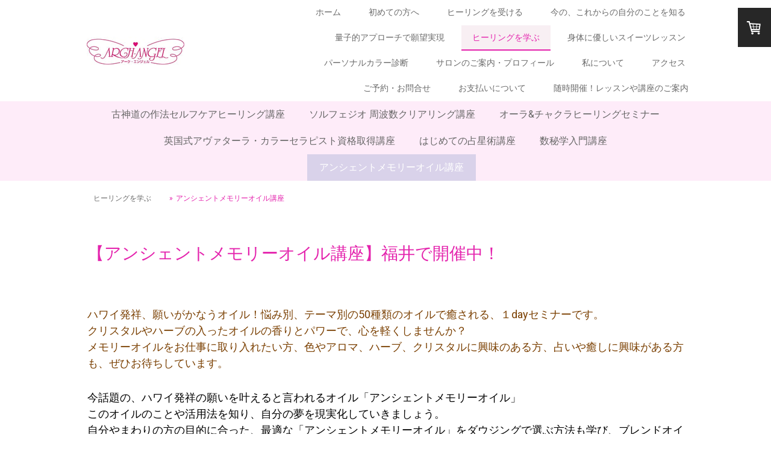

--- FILE ---
content_type: text/html; charset=UTF-8
request_url: https://www.arch-angel.jp/ancientmemoryoils-seminar/
body_size: 18196
content:
<!DOCTYPE html>
<html lang="ja-JP"><head>
    <meta charset="utf-8"/>
    <link rel="dns-prefetch preconnect" href="https://u.jimcdn.com/" crossorigin="anonymous"/>
<link rel="dns-prefetch preconnect" href="https://assets.jimstatic.com/" crossorigin="anonymous"/>
<link rel="dns-prefetch preconnect" href="https://image.jimcdn.com" crossorigin="anonymous"/>
<link rel="dns-prefetch preconnect" href="https://fonts.jimstatic.com" crossorigin="anonymous"/>
<meta name="viewport" content="width=device-width, initial-scale=1"/>
<meta http-equiv="X-UA-Compatible" content="IE=edge"/>
<meta name="description" content="今話題、ハワイ発祥の願いを叶える！色とクリスタル・ハーブの「アンシェントメモリーオイル」どんなものか知りたい方、癒されたい方、メモリーオイルをお仕事に取り入れたい方もぜひお待ちしています。"/>
<meta name="robots" content="index, follow, archive"/>
<meta property="st:section" content="今話題、ハワイ発祥の願いを叶える！色とクリスタル・ハーブの「アンシェントメモリーオイル」どんなものか知りたい方、癒されたい方、メモリーオイルをお仕事に取り入れたい方もぜひお待ちしています。"/>
<meta name="generator" content="Jimdo Creator"/>
<meta name="twitter:title" content="福井で「アンシェントメモリーオイル講座」開催中！"/>
<meta name="twitter:description" content="今話題、ハワイ発祥の願いを叶える！色とクリスタル・ハーブの「アンシェントメモリーオイル」 どんなものか知りたい方、癒されたい方、メモリーオイルをお仕事に取り入れたい方もぜひお待ちしています。"/>
<meta name="twitter:card" content="summary_large_image"/>
<meta property="og:url" content="http://www.arch-angel.jp/ancientmemoryoils-seminar/"/>
<meta property="og:title" content="福井で「アンシェントメモリーオイル講座」開催中！"/>
<meta property="og:description" content="今話題、ハワイ発祥の願いを叶える！色とクリスタル・ハーブの「アンシェントメモリーオイル」 どんなものか知りたい方、癒されたい方、メモリーオイルをお仕事に取り入れたい方もぜひお待ちしています。"/>
<meta property="og:type" content="website"/>
<meta property="og:locale" content="ja_JP"/>
<meta property="og:site_name" content="潜在意識を癒し変化を起こす、アークエンジェル|福井、石川、富山"/>
<meta name="twitter:image" content="https://image.jimcdn.com/cdn-cgi/image//app/cms/storage/image/path/s44bba73f8ea4f82b/backgroundarea/ia6afffbf02189b83/version/1767671664/image.png"/>
<meta property="og:image" content="https://image.jimcdn.com/cdn-cgi/image//app/cms/storage/image/path/s44bba73f8ea4f82b/backgroundarea/ia6afffbf02189b83/version/1767671664/image.png"/>
<meta property="og:image:width" content="2000"/>
<meta property="og:image:height" content="1500"/>
<meta property="og:image:secure_url" content="https://image.jimcdn.com/cdn-cgi/image//app/cms/storage/image/path/s44bba73f8ea4f82b/backgroundarea/ia6afffbf02189b83/version/1767671664/image.png"/><title>福井で「アンシェントメモリーオイル講座」開催中！ - 潜在意識を癒し変化を起こす、アークエンジェル|福井、石川、富山</title>
<link rel="shortcut icon" href="https://u.jimcdn.com/cms/o/s44bba73f8ea4f82b/img/favicon.png?t=1756694069"/>
    
<link rel="canonical" href="https://www.arch-angel.jp/ancientmemoryoils-seminar/"/>

        <script src="https://assets.jimstatic.com/ckies.js.865e7e29143a563466bd.js"></script>

        <script src="https://assets.jimstatic.com/cookieControl.js.05068c522913fc506a64.js"></script>
    <script>window.CookieControlSet.setToOff();</script>

    <style>html,body{margin:0}.hidden{display:none}.n{padding:5px}#cc-website-title a {text-decoration: none}.cc-m-image-align-1{text-align:left}.cc-m-image-align-2{text-align:right}.cc-m-image-align-3{text-align:center}</style>

        <link href="https://u.jimcdn.com/cms/o/s44bba73f8ea4f82b/layout/dm_c6027796b072857c7ad05d634a2085b4/css/layout.css?t=1767679938" rel="stylesheet" type="text/css" id="jimdo_layout_css"/>
<script>     /* <![CDATA[ */     /*!  loadCss [c]2014 @scottjehl, Filament Group, Inc.  Licensed MIT */     window.loadCSS = window.loadCss = function(e,n,t){var r,l=window.document,a=l.createElement("link");if(n)r=n;else{var i=(l.body||l.getElementsByTagName("head")[0]).childNodes;r=i[i.length-1]}var o=l.styleSheets;a.rel="stylesheet",a.href=e,a.media="only x",r.parentNode.insertBefore(a,n?r:r.nextSibling);var d=function(e){for(var n=a.href,t=o.length;t--;)if(o[t].href===n)return e.call(a);setTimeout(function(){d(e)})};return a.onloadcssdefined=d,d(function(){a.media=t||"all"}),a};     window.onloadCSS = function(n,o){n.onload=function(){n.onload=null,o&&o.call(n)},"isApplicationInstalled"in navigator&&"onloadcssdefined"in n&&n.onloadcssdefined(o)}     /* ]]> */ </script>     <script>
// <![CDATA[
onloadCSS(loadCss('https://assets.jimstatic.com/web.css.0732c147b7adfbb7c932a67d78765812.css') , function() {
    this.id = 'jimdo_web_css';
});
// ]]>
</script>
<link href="https://assets.jimstatic.com/web.css.0732c147b7adfbb7c932a67d78765812.css" rel="preload" as="style"/>
<noscript>
<link href="https://assets.jimstatic.com/web.css.0732c147b7adfbb7c932a67d78765812.css" rel="stylesheet"/>
</noscript>
    <script>
    //<![CDATA[
        var jimdoData = {"isTestserver":false,"isLcJimdoCom":false,"isJimdoHelpCenter":false,"isProtectedPage":false,"cstok":"","cacheJsKey":"7a4a008f714adf60dc881aae063c756470992509","cacheCssKey":"7a4a008f714adf60dc881aae063c756470992509","cdnUrl":"https:\/\/assets.jimstatic.com\/","minUrl":"https:\/\/assets.jimstatic.com\/app\/cdn\/min\/file\/","authUrl":"https:\/\/a.jimdo.com\/","webPath":"https:\/\/www.arch-angel.jp\/","appUrl":"https:\/\/a.jimdo.com\/","cmsLanguage":"ja_JP","isFreePackage":false,"mobile":false,"isDevkitTemplateUsed":true,"isTemplateResponsive":true,"websiteId":"s44bba73f8ea4f82b","pageId":1763987384,"packageId":2,"shop":{"deliveryTimeTexts":{"1":"\u304a\u5c4a\u3051\u65e5\u6570\uff1a1~3\u65e5","2":"\u304a\u5c4a\u3051\u65e5\u6570\uff1a3~5\u65e5","3":"\u304a\u5c4a\u3051\u65e5\u6570\uff1a5~8\u65e5"},"checkoutButtonText":"\u304a\u652f\u6255\u3044","isReady":true,"currencyFormat":{"pattern":"\u00a4#,##0","convertedPattern":"$#,##0","symbols":{"GROUPING_SEPARATOR":",","DECIMAL_SEPARATOR":".","CURRENCY_SYMBOL":"\uffe5"}},"currencyLocale":"ja_JP"},"tr":{"gmap":{"searchNotFound":"\u5165\u529b\u3055\u308c\u305f\u4f4f\u6240\u306f\u5b58\u5728\u3057\u306a\u3044\u304b\u3001\u898b\u3064\u3051\u308b\u3053\u3068\u304c\u3067\u304d\u307e\u305b\u3093\u3067\u3057\u305f\u3002","routeNotFound":"\u30eb\u30fc\u30c8\u304c\u8a08\u7b97\u3067\u304d\u307e\u305b\u3093\u3067\u3057\u305f\u3002\u76ee\u7684\u5730\u304c\u9060\u3059\u304e\u308b\u304b\u660e\u78ba\u3067\u306f\u306a\u3044\u53ef\u80fd\u6027\u304c\u3042\u308a\u307e\u3059\u3002"},"shop":{"checkoutSubmit":{"next":"\u6b21\u3078","wait":"\u304a\u5f85\u3061\u304f\u3060\u3055\u3044"},"paypalError":"\u30a8\u30e9\u30fc\u304c\u767a\u751f\u3057\u307e\u3057\u305f\u3002\u518d\u5ea6\u304a\u8a66\u3057\u304f\u3060\u3055\u3044\u3002","cartBar":"\u30b7\u30e7\u30c3\u30d4\u30f3\u30b0\u30ab\u30fc\u30c8\u3092\u78ba\u8a8d","maintenance":"\u7533\u3057\u8a33\u3054\u3056\u3044\u307e\u305b\u3093\u3001\u30e1\u30f3\u30c6\u30ca\u30f3\u30b9\u4e2d\u306e\u305f\u3081\u4e00\u6642\u7684\u306b\u30b7\u30e7\u30c3\u30d7\u304c\u5229\u7528\u3067\u304d\u307e\u305b\u3093\u3002\u3054\u8ff7\u60d1\u3092\u304a\u304b\u3051\u3057\u7533\u3057\u8a33\u3054\u3056\u3044\u307e\u305b\u3093\u304c\u3001\u304a\u6642\u9593\u3092\u3042\u3051\u3066\u518d\u5ea6\u304a\u8a66\u3057\u304f\u3060\u3055\u3044\u3002","addToCartOverlay":{"productInsertedText":"\u30ab\u30fc\u30c8\u306b\u5546\u54c1\u304c\u8ffd\u52a0\u3055\u308c\u307e\u3057\u305f","continueShoppingText":"\u8cb7\u3044\u7269\u3092\u7d9a\u3051\u308b","reloadPageText":"\u66f4\u65b0"},"notReadyText":"\u3053\u3061\u3089\u306e\u30b7\u30e7\u30c3\u30d7\u306f\u73fe\u5728\u6e96\u5099\u4e2d\u306e\u305f\u3081\u3054\u5229\u7528\u3044\u305f\u3060\u3051\u307e\u305b\u3093\u3002\u30b7\u30e7\u30c3\u30d7\u30aa\u30fc\u30ca\u30fc\u306f\u4ee5\u4e0b\u3092\u3054\u78ba\u8a8d\u304f\u3060\u3055\u3044\u3002https:\/\/help.jimdo.com\/hc\/ja\/articles\/115005521583","numLeftText":"\u73fe\u5728\u3053\u306e\u5546\u54c1\u306f {:num} \u307e\u3067\u8cfc\u5165\u3067\u304d\u307e\u3059\u3002","oneLeftText":"\u3053\u306e\u5546\u54c1\u306e\u5728\u5eab\u306f\u6b8b\u308a1\u70b9\u3067\u3059"},"common":{"timeout":"\u30a8\u30e9\u30fc\u304c\u767a\u751f\u3044\u305f\u3057\u307e\u3057\u305f\u3002\u5f8c\u307b\u3069\u518d\u5b9f\u884c\u3057\u3066\u304f\u3060\u3055\u3044\u3002"},"form":{"badRequest":"\u30a8\u30e9\u30fc\u304c\u767a\u751f\u3057\u307e\u3057\u305f\u3002\u5f8c\u307b\u3069\u6539\u3081\u3066\u304a\u8a66\u3057\u304f\u3060\u3055\u3044\u3002"}},"jQuery":"jimdoGen002","isJimdoMobileApp":false,"bgConfig":{"id":67940284,"type":"picture","options":{"fixed":true},"images":[{"id":7357336584,"url":"https:\/\/image.jimcdn.com\/cdn-cgi\/image\/\/app\/cms\/storage\/image\/path\/s44bba73f8ea4f82b\/backgroundarea\/ia6afffbf02189b83\/version\/1767671664\/image.png","altText":""}]},"bgFullscreen":null,"responsiveBreakpointLandscape":767,"responsiveBreakpointPortrait":480,"copyableHeadlineLinks":false,"tocGeneration":false,"googlemapsConsoleKey":false,"loggingForAnalytics":false,"loggingForPredefinedPages":false,"isFacebookPixelIdEnabled":false,"userAccountId":"4fbaf117-4f91-4c41-8bf1-ec1f886f8116"};
    // ]]>
</script>

     <script> (function(window) { 'use strict'; var regBuff = window.__regModuleBuffer = []; var regModuleBuffer = function() { var args = [].slice.call(arguments); regBuff.push(args); }; if (!window.regModule) { window.regModule = regModuleBuffer; } })(window); </script>
    <script src="https://assets.jimstatic.com/web.js.9116b46b92b1358798e9.js" async="true"></script>
    <script src="https://assets.jimstatic.com/at.js.89a92acffa7117cbf2cf.js"></script>
<meta name="google-site-verification" content="MO-IEo7Y-c0u57pF0OQymzXHp_r51wEwp_ntm43jCFI"/>

<script async="async" src="https://www.googletagmanager.com/gtag/js?id=G-0WYX9EESYG"></script>

<script type="text/javascript">
//<![CDATA[
  window.dataLayer = window.dataLayer || [];
  function gtag(){dataLayer.push(arguments);}
  gtag('js', new Date());

  gtag('config', 'G-0WYX9EESYG');
//]]>
</script>

<style type="text/css">
/*<![CDATA[*/

/*]]>*/
</style>

    

</head>

<body class="body cc-page j-has-shop j-m-gallery-styles j-m-video-styles j-m-hr-styles j-m-header-styles j-m-text-styles j-m-emotionheader-styles j-m-htmlCode-styles j-m-rss-styles j-m-form-styles-disabled j-m-table-styles j-m-textWithImage-styles j-m-downloadDocument-styles j-m-imageSubtitle-styles j-m-flickr-styles j-m-googlemaps-styles j-m-blogSelection-styles-disabled j-m-comment-styles-disabled j-m-jimdo-styles j-m-profile-styles j-m-guestbook-styles j-m-promotion-styles j-m-twitter-styles j-m-hgrid-styles j-m-shoppingcart-styles j-m-catalog-styles j-m-product-styles-disabled j-m-facebook-styles j-m-sharebuttons-styles j-m-formnew-styles-disabled j-m-callToAction-styles j-m-turbo-styles j-m-spacing-styles j-m-googleplus-styles j-m-dummy-styles j-m-search-styles j-m-booking-styles j-m-socialprofiles-styles j-footer-styles cc-pagemode-default cc-content-parent" id="page-1763987384">

<div id="cc-inner" class="cc-content-parent">
  <input type="checkbox" id="jtpl-navigation__checkbox" class="jtpl-navigation__checkbox"/><!-- _main.sass --><div class="jtpl-main cc-content-parent">

    <!-- _background-area.sass -->
    <div class="jtpl-background-area" background-area="fullscreen"></div>
    <!-- END _background-area.sass -->

    <!-- _cart.sass -->
    <div class="jtpl-cart">
      <div id="cc-sidecart-wrapper"><script>// <![CDATA[

    window.regModule("sidebar_shoppingcart", {"variant":"default","currencyLocale":"ja_JP","currencyFormat":{"pattern":"\u00a4#,##0","convertedPattern":"$#,##0","symbols":{"GROUPING_SEPARATOR":",","DECIMAL_SEPARATOR":".","CURRENCY_SYMBOL":"\uffe5"}},"tr":{"cart":{"subtotalText":"\u5c0f\u8a08","emptyBasketText":"\u30ab\u30fc\u30c8\u306e\u4e2d\u8eab\u304c\u7a7a\u3067\u3059"}}});
// ]]>
</script></div>
    </div>
    <!-- END _cart.sass -->

    <!-- _header.sass -->
    <header class="jtpl-header navigation-colors"><div class="jtpl-topbar-section navigation-vertical-alignment">
        <div class="jtpl-logo">
          <div id="cc-website-logo" class="cc-single-module-element"><div id="cc-m-8840449184" class="j-module n j-imageSubtitle"><div class="cc-m-image-container"><figure class="cc-imagewrapper cc-m-image-align-1">
<a href="https://www.arch-angel.jp/" target="_self"><img srcset="https://image.jimcdn.com/cdn-cgi/image/width=162%2Cheight=10000%2Cfit=contain%2Cformat=jpg%2C/app/cms/storage/image/path/s44bba73f8ea4f82b/image/id2c5f66bcac574a5/version/1475242310/image.jpg 162w, https://image.jimcdn.com/cdn-cgi/image//app/cms/storage/image/path/s44bba73f8ea4f82b/image/id2c5f66bcac574a5/version/1475242310/image.jpg 310w" sizes="(min-width: 162px) 162px, 100vw" id="cc-m-imagesubtitle-image-8840449184" src="https://image.jimcdn.com/cdn-cgi/image/width=162%2Cheight=10000%2Cfit=contain%2Cformat=jpg%2C/app/cms/storage/image/path/s44bba73f8ea4f82b/image/id2c5f66bcac574a5/version/1475242310/image.jpg" alt="潜在意識を癒し変化を起こす、アークエンジェル|福井、石川、富山" class="" data-src-width="310" data-src-height="90" data-src="https://image.jimcdn.com/cdn-cgi/image/width=162%2Cheight=10000%2Cfit=contain%2Cformat=jpg%2C/app/cms/storage/image/path/s44bba73f8ea4f82b/image/id2c5f66bcac574a5/version/1475242310/image.jpg" data-image-id="6235099084"/></a>    

</figure>
</div>
<div class="cc-clear"></div>
<script id="cc-m-reg-8840449184">// <![CDATA[

    window.regModule("module_imageSubtitle", {"data":{"imageExists":true,"hyperlink":"","hyperlink_target":"_blank","hyperlinkAsString":"","pinterest":"0","id":8840449184,"widthEqualsContent":"0","resizeWidth":"162","resizeHeight":48},"id":8840449184});
// ]]>
</script></div></div>
        </div>

        <!-- _navigation.sass -->
        <div class="jtpl-navigation">
          <nav><div data-container="navigation"><div class="j-nav-variant-nested"><ul class="cc-nav-level-0 j-nav-level-0"><li id="cc-nav-view-1682639484" class="jmd-nav__list-item-0"><a href="/" data-link-title="ホーム">ホーム</a></li><li id="cc-nav-view-1825899584" class="jmd-nav__list-item-0"><a href="/firsttime/" data-link-title="初めての方へ">初めての方へ</a></li><li id="cc-nav-view-1683927384" class="jmd-nav__list-item-0 j-nav-has-children"><a href="/healing/" data-link-title="ヒーリングを受ける">ヒーリングを受ける</a><span data-navi-toggle="cc-nav-view-1683927384" class="jmd-nav__toggle-button"></span></li><li id="cc-nav-view-1822310984" class="jmd-nav__list-item-0 j-nav-has-children"><a href="/therapy/" data-link-title="今の、これからの自分のことを知る">今の、これからの自分のことを知る</a><span data-navi-toggle="cc-nav-view-1822310984" class="jmd-nav__toggle-button"></span></li><li id="cc-nav-view-1821762584" class="jmd-nav__list-item-0"><a href="/transurfing/" data-link-title="量子的アプローチで願望実現">量子的アプローチで願望実現</a></li><li id="cc-nav-view-1822311084" class="jmd-nav__list-item-0 j-nav-has-children cc-nav-parent j-nav-parent jmd-nav__item--parent"><a href="/healingwork-seminar/" data-link-title="ヒーリングを学ぶ">ヒーリングを学ぶ</a><span data-navi-toggle="cc-nav-view-1822311084" class="jmd-nav__toggle-button"></span></li><li id="cc-nav-view-1825775484" class="jmd-nav__list-item-0 j-nav-has-children"><a href="/healthysweets-lesson/" data-link-title="身体に優しいスイーツレッスン">身体に優しいスイーツレッスン</a><span data-navi-toggle="cc-nav-view-1825775484" class="jmd-nav__toggle-button"></span></li><li id="cc-nav-view-1822842084" class="jmd-nav__list-item-0"><a href="/personalcolor-fukui/" data-link-title="パーソナルカラー診断">パーソナルカラー診断</a></li><li id="cc-nav-view-1683917784" class="jmd-nav__list-item-0"><a href="/salonprofile/" data-link-title="サロンのご案内・プロフィール">サロンのご案内・プロフィール</a></li><li id="cc-nav-view-1825800884" class="jmd-nav__list-item-0"><a href="/aboutme/" data-link-title="私について">私について</a></li><li id="cc-nav-view-1682946684" class="jmd-nav__list-item-0 j-nav-has-children"><a href="/access/" data-link-title="アクセス">アクセス</a><span data-navi-toggle="cc-nav-view-1682946684" class="jmd-nav__toggle-button"></span></li><li id="cc-nav-view-1682947084" class="jmd-nav__list-item-0"><a href="/contact/" data-link-title="ご予約・お問合せ">ご予約・お問合せ</a></li><li id="cc-nav-view-1808861484" class="jmd-nav__list-item-0"><a href="/about/payment/" data-link-title="お支払いについて">お支払いについて</a></li><li id="cc-nav-view-1810499484" class="jmd-nav__list-item-0"><a href="/info-class/" data-link-title="随時開催！レッスンや講座のご案内">随時開催！レッスンや講座のご案内</a></li></ul></div></div>
          </nav>
</div>
        <!-- END _navigation.sass -->

        <!-- _mobile-navigation.sass -->
        <label for="jtpl-navigation__checkbox" class="jtpl-navigation__label navigation-colors__menu-icon">
          <span class="jtpl-navigation__borders navigation-colors__menu-icon"></span>
        </label>
        <div class="jtpl-mobile-navigation navigation-colors">
          <div data-container="navigation"><div class="j-nav-variant-nested"><ul class="cc-nav-level-0 j-nav-level-0"><li id="cc-nav-view-1682639484" class="jmd-nav__list-item-0"><a href="/" data-link-title="ホーム">ホーム</a></li><li id="cc-nav-view-1825899584" class="jmd-nav__list-item-0"><a href="/firsttime/" data-link-title="初めての方へ">初めての方へ</a></li><li id="cc-nav-view-1683927384" class="jmd-nav__list-item-0 j-nav-has-children"><a href="/healing/" data-link-title="ヒーリングを受ける">ヒーリングを受ける</a><span data-navi-toggle="cc-nav-view-1683927384" class="jmd-nav__toggle-button"></span><ul class="cc-nav-level-1 j-nav-level-1"><li id="cc-nav-view-1683719884" class="jmd-nav__list-item-1"><a href="/hypnotherapy/" data-link-title="ヒプノセラピー（催眠療法）前世・幼児期退行">ヒプノセラピー（催眠療法）前世・幼児期退行</a></li><li id="cc-nav-view-1683719684" class="jmd-nav__list-item-1"><a href="/thetahealing/" data-link-title="潜在意識を癒すシータヒーリング">潜在意識を癒すシータヒーリング</a></li><li id="cc-nav-view-1723876284" class="jmd-nav__list-item-1"><a href="/kasystem/" data-link-title="全カルマ解除ヒーリング">全カルマ解除ヒーリング</a></li><li id="cc-nav-view-1823670284" class="jmd-nav__list-item-1"><a href="/solfeggiohealing/" data-link-title="ソルフェジオ周波数ヒーリング">ソルフェジオ周波数ヒーリング</a></li><li id="cc-nav-view-1746397584" class="jmd-nav__list-item-1"><a href="/aurahealing/" data-link-title="オーラ＆チャクラヒーリング">オーラ＆チャクラヒーリング</a></li><li id="cc-nav-view-1763986084" class="jmd-nav__list-item-1"><a href="/ancientmemoryoils/" data-link-title="色と香りのアンシェントメモリーオイル">色と香りのアンシェントメモリーオイル</a></li></ul></li><li id="cc-nav-view-1822310984" class="jmd-nav__list-item-0 j-nav-has-children"><a href="/therapy/" data-link-title="今の、これからの自分のことを知る">今の、これからの自分のことを知る</a><span data-navi-toggle="cc-nav-view-1822310984" class="jmd-nav__toggle-button"></span><ul class="cc-nav-level-1 j-nav-level-1"><li id="cc-nav-view-1683719284" class="jmd-nav__list-item-1"><a href="/avatara-colortherapy/" data-link-title="カラーセラピー">カラーセラピー</a></li><li id="cc-nav-view-1683719484" class="jmd-nav__list-item-1"><a href="/astrology/" data-link-title="占星術ホロスコープリーディング">占星術ホロスコープリーディング</a></li><li id="cc-nav-view-1825912984" class="jmd-nav__list-item-1"><a href="/astrology/online/" data-link-title="オンライン占星術">オンライン占星術</a></li></ul></li><li id="cc-nav-view-1821762584" class="jmd-nav__list-item-0"><a href="/transurfing/" data-link-title="量子的アプローチで願望実現">量子的アプローチで願望実現</a></li><li id="cc-nav-view-1822311084" class="jmd-nav__list-item-0 j-nav-has-children cc-nav-parent j-nav-parent jmd-nav__item--parent"><a href="/healingwork-seminar/" data-link-title="ヒーリングを学ぶ">ヒーリングを学ぶ</a><span data-navi-toggle="cc-nav-view-1822311084" class="jmd-nav__toggle-button"></span><ul class="cc-nav-level-1 j-nav-level-1"><li id="cc-nav-view-1809211784" class="jmd-nav__list-item-1"><a href="/selfhealingseminar/" data-link-title="古神道の作法セルフケアヒーリング講座">古神道の作法セルフケアヒーリング講座</a></li><li id="cc-nav-view-1812670484" class="jmd-nav__list-item-1"><a href="/solfeggio/" data-link-title="ソルフェジオ 周波数クリアリング講座">ソルフェジオ 周波数クリアリング講座</a></li><li id="cc-nav-view-1685185884" class="jmd-nav__list-item-1"><a href="/healing-seminar/" data-link-title="オーラ&amp;チャクラヒーリングセミナー">オーラ&amp;チャクラヒーリングセミナー</a></li><li id="cc-nav-view-1685185584" class="jmd-nav__list-item-1"><a href="/color-seminar/" data-link-title="英国式アヴァターラ・カラーセラピスト資格取得講座">英国式アヴァターラ・カラーセラピスト資格取得講座</a></li><li id="cc-nav-view-1685186084" class="jmd-nav__list-item-1"><a href="/astrology-seminar/" data-link-title="はじめての占星術講座">はじめての占星術講座</a></li><li id="cc-nav-view-1685186184" class="jmd-nav__list-item-1"><a href="/numerology-seminar/" data-link-title="数秘学入門講座">数秘学入門講座</a></li><li id="cc-nav-view-1763987384" class="jmd-nav__list-item-1 cc-nav-current j-nav-current jmd-nav__item--current"><a href="/ancientmemoryoils-seminar/" data-link-title="アンシェントメモリーオイル講座" class="cc-nav-current j-nav-current jmd-nav__link--current">アンシェントメモリーオイル講座</a></li></ul></li><li id="cc-nav-view-1825775484" class="jmd-nav__list-item-0 j-nav-has-children"><a href="/healthysweets-lesson/" data-link-title="身体に優しいスイーツレッスン">身体に優しいスイーツレッスン</a><span data-navi-toggle="cc-nav-view-1825775484" class="jmd-nav__toggle-button"></span><ul class="cc-nav-level-1 j-nav-level-1"><li id="cc-nav-view-1790552584" class="jmd-nav__list-item-1 j-nav-has-children"><a href="/rawsweetscreator-lesson/" data-link-title="ロースイーツクリエイター資格取得講座">ロースイーツクリエイター資格取得講座</a><span data-navi-toggle="cc-nav-view-1790552584" class="jmd-nav__toggle-button"></span><ul class="cc-nav-level-2 j-nav-level-2"><li id="cc-nav-view-1770849484" class="jmd-nav__list-item-2"><a href="/rawsweets/" data-link-title="ロースイーツ1dayレッスン">ロースイーツ1dayレッスン</a></li></ul></li><li id="cc-nav-view-1809704084" class="jmd-nav__list-item-1 j-nav-has-children"><a href="/ankonoohana-ninteishikaku/" data-link-title="あんこのお花認定資格取得講座">あんこのお花認定資格取得講座</a><span data-navi-toggle="cc-nav-view-1809704084" class="jmd-nav__toggle-button"></span><ul class="cc-nav-level-2 j-nav-level-2"><li id="cc-nav-view-1809704484" class="jmd-nav__list-item-2"><a href="/ankonoohana-1daylesson/" data-link-title="あんこのお花体験レッスン">あんこのお花体験レッスン</a></li><li id="cc-nav-view-1825702784" class="jmd-nav__list-item-2"><a href="/ankocookie-lesson/" data-link-title="あんこのお花クッキーレッスン">あんこのお花クッキーレッスン</a></li><li id="cc-nav-view-1809704784" class="jmd-nav__list-item-2"><a href="/ankonoohana-advanced/" data-link-title="あんこのお花上級講座">あんこのお花上級講座</a></li></ul></li><li id="cc-nav-view-1807640084" class="jmd-nav__list-item-1 j-nav-has-children"><a href="/flowercake/" data-link-title="各種フラワーケーキレッスン">各種フラワーケーキレッスン</a><span data-navi-toggle="cc-nav-view-1807640084" class="jmd-nav__toggle-button"></span><ul class="cc-nav-level-2 j-nav-level-2"><li id="cc-nav-view-1814684584" class="jmd-nav__list-item-2"><a href="/anflowercake/" data-link-title="あんフラワーケーキレッスン">あんフラワーケーキレッスン</a></li><li id="cc-nav-view-1819663084" class="jmd-nav__list-item-2"><a href="/rawflowersweets/" data-link-title="ローフラワースイーツレッスン">ローフラワースイーツレッスン</a></li><li id="cc-nav-view-1814684684" class="jmd-nav__list-item-2"><a href="/freshcream-flowercake/" data-link-title="ダレない生クリームフラワーケーキレッスン">ダレない生クリームフラワーケーキレッスン</a></li><li id="cc-nav-view-1816984384" class="jmd-nav__list-item-2"><a href="/olive-originallesson/" data-link-title="オリーブオリジナルレッスン">オリーブオリジナルレッスン</a></li></ul></li></ul></li><li id="cc-nav-view-1822842084" class="jmd-nav__list-item-0"><a href="/personalcolor-fukui/" data-link-title="パーソナルカラー診断">パーソナルカラー診断</a></li><li id="cc-nav-view-1683917784" class="jmd-nav__list-item-0"><a href="/salonprofile/" data-link-title="サロンのご案内・プロフィール">サロンのご案内・プロフィール</a></li><li id="cc-nav-view-1825800884" class="jmd-nav__list-item-0"><a href="/aboutme/" data-link-title="私について">私について</a></li><li id="cc-nav-view-1682946684" class="jmd-nav__list-item-0 j-nav-has-children"><a href="/access/" data-link-title="アクセス">アクセス</a><span data-navi-toggle="cc-nav-view-1682946684" class="jmd-nav__toggle-button"></span><ul class="cc-nav-level-1 j-nav-level-1"><li id="cc-nav-view-1819252384" class="jmd-nav__list-item-1"><a href="/access/bus/" data-link-title="福井駅からバスで来る場合">福井駅からバスで来る場合</a></li></ul></li><li id="cc-nav-view-1682947084" class="jmd-nav__list-item-0"><a href="/contact/" data-link-title="ご予約・お問合せ">ご予約・お問合せ</a></li><li id="cc-nav-view-1808861484" class="jmd-nav__list-item-0"><a href="/about/payment/" data-link-title="お支払いについて">お支払いについて</a></li><li id="cc-nav-view-1810499484" class="jmd-nav__list-item-0"><a href="/info-class/" data-link-title="随時開催！レッスンや講座のご案内">随時開催！レッスンや講座のご案内</a></li></ul></div></div>
        </div>
        <!-- END _mobile-navigation.sass -->

      </div>

    </header><!-- END _header.sass --><!-- _subnavigation.sass --><nav class="jtpl-subnavigation subnavigation-colors"><div class="jtpl-subnavigation__inner-nav2 navigation-alignment">
        <div data-container="navigation"><div class="j-nav-variant-nested"><ul class="cc-nav-level-1 j-nav-level-1"><li id="cc-nav-view-1809211784" class="jmd-nav__list-item-1"><a href="/selfhealingseminar/" data-link-title="古神道の作法セルフケアヒーリング講座">古神道の作法セルフケアヒーリング講座</a></li><li id="cc-nav-view-1812670484" class="jmd-nav__list-item-1"><a href="/solfeggio/" data-link-title="ソルフェジオ 周波数クリアリング講座">ソルフェジオ 周波数クリアリング講座</a></li><li id="cc-nav-view-1685185884" class="jmd-nav__list-item-1"><a href="/healing-seminar/" data-link-title="オーラ&amp;チャクラヒーリングセミナー">オーラ&amp;チャクラヒーリングセミナー</a></li><li id="cc-nav-view-1685185584" class="jmd-nav__list-item-1"><a href="/color-seminar/" data-link-title="英国式アヴァターラ・カラーセラピスト資格取得講座">英国式アヴァターラ・カラーセラピスト資格取得講座</a></li><li id="cc-nav-view-1685186084" class="jmd-nav__list-item-1"><a href="/astrology-seminar/" data-link-title="はじめての占星術講座">はじめての占星術講座</a></li><li id="cc-nav-view-1685186184" class="jmd-nav__list-item-1"><a href="/numerology-seminar/" data-link-title="数秘学入門講座">数秘学入門講座</a></li><li id="cc-nav-view-1763987384" class="jmd-nav__list-item-1 cc-nav-current j-nav-current jmd-nav__item--current"><a href="/ancientmemoryoils-seminar/" data-link-title="アンシェントメモリーオイル講座" class="cc-nav-current j-nav-current jmd-nav__link--current">アンシェントメモリーオイル講座</a></li></ul></div></div>
      </div>
      <div class="jtpl-subnavigation__inner-nav3 navigation-alignment">
        <div data-container="navigation"><div class="j-nav-variant-nested"></div></div>
      </div>
    </nav><!-- END _subnavigation.sass --><!-- _title.sass --><div class="jtpl-title" data-features="boxed" background-area="stripe" background-area-default="">
      
    </div>
    <!-- END _title.sass -->

    <!-- _section.sass -->
    <div class="jtpl-section cc-content-parent">

      <div class="jtpl-content content-options cc-content-parent">
        <div class="jtpl-content__inner content-padding cc-content-parent">
          <div class="jtpl-breadcrumb breadcrumb-options">
            <div data-container="navigation"><div class="j-nav-variant-breadcrumb"><ol itemscope="true" itemtype="http://schema.org/BreadcrumbList"><li itemscope="true" itemprop="itemListElement" itemtype="http://schema.org/ListItem"><a href="/healingwork-seminar/" data-link-title="ヒーリングを学ぶ" itemprop="item"><span itemprop="name">ヒーリングを学ぶ</span></a><meta itemprop="position" content="1"/></li><li itemscope="true" itemprop="itemListElement" itemtype="http://schema.org/ListItem" class="cc-nav-current j-nav-current"><a href="/ancientmemoryoils-seminar/" data-link-title="アンシェントメモリーオイル講座" itemprop="item" class="cc-nav-current j-nav-current"><span itemprop="name">アンシェントメモリーオイル講座</span></a><meta itemprop="position" content="2"/></li></ol></div></div>
          </div>
          <div id="content_area" data-container="content"><div id="content_start"></div>
        
        <div id="cc-matrix-2490860884"><div id="cc-m-9701524984" class="j-module n j-header "><h2 class="" id="cc-m-header-9701524984">【アンシェントメモリーオイル講座】福井で開催中！</h2></div><div id="cc-m-9701525084" class="j-module n j-spacing ">
    <div class="cc-m-spacer" style="height: 50px;">
    
</div>

</div><div id="cc-m-9726888084" class="j-module n j-text "><p>
    <span style="font-size: 18px; color: #7a3f00;">ハワイ発祥、願いがかなうオイル！悩み別、テーマ別の50種類のオイルで癒される、１dayセミナーです。</span>
</p>

<p>
    <span style="font-size: 18px; color: #7a3f00;">クリスタルやハーブの入ったオイルの香りとパワーで、心を軽くしませんか？</span>
</p>

<p>
    <span style="font-size: 18px; color: #7a3f00;"><span style="color: #7a3f00;">メモリーオイルをお仕事に取り入れたい方、色やアロマ、ハーブ、クリスタルに興味のある方、占いや癒しに興味がある方も、ぜひお待ちしています。</span></span>
</p></div><div id="cc-m-9726889084" class="j-module n j-spacing ">
    <div class="cc-m-spacer" style="height: 10px;">
    
</div>

</div><div id="cc-m-9701525184" class="j-module n j-text "><p>
    <span style="font-size: 18px;">今話題の、ハワイ発祥の願いを叶えると言われるオイル「アンシェントメモリーオイル」</span>
</p>

<p>
    <span style="font-size: 18px;">このオイルのことや活用法を知り、自分の夢を現実化していきましょう。</span>
</p>

<p>
    <span style="font-size: 18px;">自分やまわりの方の目的に合った、最適な「アンシェントメモリーオイル」をダウジングで選ぶ方法も学び、ブレンドオイルを作ります。</span>
</p></div><div id="cc-m-9701526584" class="j-module n j-spacing ">
    <div class="cc-m-spacer" style="height: 10px;">
    
</div>

</div><div id="cc-m-9701529784" class="j-module n j-hgrid ">    <div class="cc-m-hgrid-column" style="width: 31.99%;">
        <div id="cc-matrix-2490861984"><div id="cc-m-9701529884" class="j-module n j-imageSubtitle "><figure class="cc-imagewrapper cc-m-image-align-3">
<a href="javascript:;" rel="lightbox" data-href="https://image.jimcdn.com/cdn-cgi/image/fit=contain%2Cformat=jpg%2C/app/cms/storage/image/path/s44bba73f8ea4f82b/image/ie43c28e39056a7a5/version/1547805453/%E7%A6%8F%E4%BA%95%E3%81%A7%E3%82%A2%E3%83%B3%E3%82%B7%E3%82%A7%E3%83%B3%E3%83%88%E3%83%A1%E3%83%A2%E3%83%AA%E3%83%BC%E3%82%AA%E3%82%A4%E3%83%AB%E3%83%AA%E3%83%BC%E3%83%87%E3%82%A3%E3%83%B3%E3%82%B0%E3%82%84%E8%AC%9B%E5%BA%A7.jpg"><img srcset="https://image.jimcdn.com/cdn-cgi/image/width=275%2Cheight=10000%2Cfit=contain%2Cformat=jpg%2C/app/cms/storage/image/path/s44bba73f8ea4f82b/image/ie43c28e39056a7a5/version/1547805453/%E7%A6%8F%E4%BA%95%E3%81%A7%E3%82%A2%E3%83%B3%E3%82%B7%E3%82%A7%E3%83%B3%E3%83%88%E3%83%A1%E3%83%A2%E3%83%AA%E3%83%BC%E3%82%AA%E3%82%A4%E3%83%AB%E3%83%AA%E3%83%BC%E3%83%87%E3%82%A3%E3%83%B3%E3%82%B0%E3%82%84%E8%AC%9B%E5%BA%A7.jpg 275w, https://image.jimcdn.com/cdn-cgi/image/width=320%2Cheight=10000%2Cfit=contain%2Cformat=jpg%2C/app/cms/storage/image/path/s44bba73f8ea4f82b/image/ie43c28e39056a7a5/version/1547805453/%E7%A6%8F%E4%BA%95%E3%81%A7%E3%82%A2%E3%83%B3%E3%82%B7%E3%82%A7%E3%83%B3%E3%83%88%E3%83%A1%E3%83%A2%E3%83%AA%E3%83%BC%E3%82%AA%E3%82%A4%E3%83%AB%E3%83%AA%E3%83%BC%E3%83%87%E3%82%A3%E3%83%B3%E3%82%B0%E3%82%84%E8%AC%9B%E5%BA%A7.jpg 320w, https://image.jimcdn.com/cdn-cgi/image/width=550%2Cheight=10000%2Cfit=contain%2Cformat=jpg%2C/app/cms/storage/image/path/s44bba73f8ea4f82b/image/ie43c28e39056a7a5/version/1547805453/%E7%A6%8F%E4%BA%95%E3%81%A7%E3%82%A2%E3%83%B3%E3%82%B7%E3%82%A7%E3%83%B3%E3%83%88%E3%83%A1%E3%83%A2%E3%83%AA%E3%83%BC%E3%82%AA%E3%82%A4%E3%83%AB%E3%83%AA%E3%83%BC%E3%83%87%E3%82%A3%E3%83%B3%E3%82%B0%E3%82%84%E8%AC%9B%E5%BA%A7.jpg 550w" sizes="(min-width: 275px) 275px, 100vw" id="cc-m-imagesubtitle-image-9701529884" src="https://image.jimcdn.com/cdn-cgi/image/width=275%2Cheight=10000%2Cfit=contain%2Cformat=jpg%2C/app/cms/storage/image/path/s44bba73f8ea4f82b/image/ie43c28e39056a7a5/version/1547805453/%E7%A6%8F%E4%BA%95%E3%81%A7%E3%82%A2%E3%83%B3%E3%82%B7%E3%82%A7%E3%83%B3%E3%83%88%E3%83%A1%E3%83%A2%E3%83%AA%E3%83%BC%E3%82%AA%E3%82%A4%E3%83%AB%E3%83%AA%E3%83%BC%E3%83%87%E3%82%A3%E3%83%B3%E3%82%B0%E3%82%84%E8%AC%9B%E5%BA%A7.jpg" alt="福井でアンシェントメモリーオイルリーディングや講座" class="" data-src-width="1080" data-src-height="1080" data-src="https://image.jimcdn.com/cdn-cgi/image/width=275%2Cheight=10000%2Cfit=contain%2Cformat=jpg%2C/app/cms/storage/image/path/s44bba73f8ea4f82b/image/ie43c28e39056a7a5/version/1547805453/%E7%A6%8F%E4%BA%95%E3%81%A7%E3%82%A2%E3%83%B3%E3%82%B7%E3%82%A7%E3%83%B3%E3%83%88%E3%83%A1%E3%83%A2%E3%83%AA%E3%83%BC%E3%82%AA%E3%82%A4%E3%83%AB%E3%83%AA%E3%83%BC%E3%83%87%E3%82%A3%E3%83%B3%E3%82%B0%E3%82%84%E8%AC%9B%E5%BA%A7.jpg" data-image-id="6729649684"/></a>    

</figure>

<div class="cc-clear"></div>
<script id="cc-m-reg-9701529884">// <![CDATA[

    window.regModule("module_imageSubtitle", {"data":{"imageExists":true,"hyperlink":"","hyperlink_target":"","hyperlinkAsString":"","pinterest":"0","id":9701529884,"widthEqualsContent":"0","resizeWidth":"275","resizeHeight":275},"variant":"default","selector":"#cc-m-9701529884","id":9701529884});
// ]]>
</script></div></div>    </div>
            <div class="cc-m-hgrid-separator" data-display="cms-only"><div></div></div>
        <div class="cc-m-hgrid-column" style="width: 31.99%;">
        <div id="cc-matrix-2497284384"><div id="cc-m-9727206284" class="j-module n j-imageSubtitle "><figure class="cc-imagewrapper cc-m-image-align-3">
<a href="javascript:;" rel="lightbox" data-href="https://image.jimcdn.com/cdn-cgi/image/fit=contain%2Cformat=jpg%2C/app/cms/storage/image/path/s44bba73f8ea4f82b/image/iaa1fb4e1dd6256b0/version/1551314279/%E7%A6%8F%E4%BA%95%E3%81%A7%E3%82%A2%E3%83%B3%E3%82%B7%E3%82%A7%E3%83%B3%E3%83%88%E3%83%A1%E3%83%A2%E3%83%AA%E3%83%BC%E3%82%AA%E3%82%A4%E3%83%AB%E8%AC%9B%E5%BA%A7%E9%96%8B%E5%82%AC.jpg"><img srcset="https://image.jimcdn.com/cdn-cgi/image/width=281%2Cheight=10000%2Cfit=contain%2Cformat=jpg%2C/app/cms/storage/image/path/s44bba73f8ea4f82b/image/iaa1fb4e1dd6256b0/version/1551314279/%E7%A6%8F%E4%BA%95%E3%81%A7%E3%82%A2%E3%83%B3%E3%82%B7%E3%82%A7%E3%83%B3%E3%83%88%E3%83%A1%E3%83%A2%E3%83%AA%E3%83%BC%E3%82%AA%E3%82%A4%E3%83%AB%E8%AC%9B%E5%BA%A7%E9%96%8B%E5%82%AC.jpg 281w, https://image.jimcdn.com/cdn-cgi/image/width=320%2Cheight=10000%2Cfit=contain%2Cformat=jpg%2C/app/cms/storage/image/path/s44bba73f8ea4f82b/image/iaa1fb4e1dd6256b0/version/1551314279/%E7%A6%8F%E4%BA%95%E3%81%A7%E3%82%A2%E3%83%B3%E3%82%B7%E3%82%A7%E3%83%B3%E3%83%88%E3%83%A1%E3%83%A2%E3%83%AA%E3%83%BC%E3%82%AA%E3%82%A4%E3%83%AB%E8%AC%9B%E5%BA%A7%E9%96%8B%E5%82%AC.jpg 320w, https://image.jimcdn.com/cdn-cgi/image/width=562%2Cheight=10000%2Cfit=contain%2Cformat=jpg%2C/app/cms/storage/image/path/s44bba73f8ea4f82b/image/iaa1fb4e1dd6256b0/version/1551314279/%E7%A6%8F%E4%BA%95%E3%81%A7%E3%82%A2%E3%83%B3%E3%82%B7%E3%82%A7%E3%83%B3%E3%83%88%E3%83%A1%E3%83%A2%E3%83%AA%E3%83%BC%E3%82%AA%E3%82%A4%E3%83%AB%E8%AC%9B%E5%BA%A7%E9%96%8B%E5%82%AC.jpg 562w" sizes="(min-width: 281px) 281px, 100vw" id="cc-m-imagesubtitle-image-9727206284" src="https://image.jimcdn.com/cdn-cgi/image/width=281%2Cheight=10000%2Cfit=contain%2Cformat=jpg%2C/app/cms/storage/image/path/s44bba73f8ea4f82b/image/iaa1fb4e1dd6256b0/version/1551314279/%E7%A6%8F%E4%BA%95%E3%81%A7%E3%82%A2%E3%83%B3%E3%82%B7%E3%82%A7%E3%83%B3%E3%83%88%E3%83%A1%E3%83%A2%E3%83%AA%E3%83%BC%E3%82%AA%E3%82%A4%E3%83%AB%E8%AC%9B%E5%BA%A7%E9%96%8B%E5%82%AC.jpg" alt="福井でアンシェントメモリーオイル講座開催" class="" data-src-width="1080" data-src-height="1079" data-src="https://image.jimcdn.com/cdn-cgi/image/width=281%2Cheight=10000%2Cfit=contain%2Cformat=jpg%2C/app/cms/storage/image/path/s44bba73f8ea4f82b/image/iaa1fb4e1dd6256b0/version/1551314279/%E7%A6%8F%E4%BA%95%E3%81%A7%E3%82%A2%E3%83%B3%E3%82%B7%E3%82%A7%E3%83%B3%E3%83%88%E3%83%A1%E3%83%A2%E3%83%AA%E3%83%BC%E3%82%AA%E3%82%A4%E3%83%AB%E8%AC%9B%E5%BA%A7%E9%96%8B%E5%82%AC.jpg" data-image-id="6747268784"/></a>    

</figure>

<div class="cc-clear"></div>
<script id="cc-m-reg-9727206284">// <![CDATA[

    window.regModule("module_imageSubtitle", {"data":{"imageExists":true,"hyperlink":"","hyperlink_target":"","hyperlinkAsString":"","pinterest":"0","id":9727206284,"widthEqualsContent":"0","resizeWidth":"281","resizeHeight":281},"variant":"default","selector":"#cc-m-9727206284","id":9727206284});
// ]]>
</script></div></div>    </div>
            <div class="cc-m-hgrid-separator" data-display="cms-only"><div></div></div>
        <div class="cc-m-hgrid-column last" style="width: 31.99%;">
        <div id="cc-matrix-2490862084"><div id="cc-m-9701530184" class="j-module n j-imageSubtitle "><figure class="cc-imagewrapper cc-m-image-align-3">
<a href="javascript:;" rel="lightbox" data-href="https://image.jimcdn.com/cdn-cgi/image/fit=contain%2Cformat=jpg%2C/app/cms/storage/image/path/s44bba73f8ea4f82b/image/idf0d6c2434ad73bb/version/1551314336/%E7%A6%8F%E4%BA%95%E3%81%A7%E3%82%A2%E3%83%B3%E3%82%B7%E3%82%A7%E3%83%B3%E3%83%88%E3%83%A1%E3%83%A2%E3%83%AA%E3%83%BC%E3%82%AA%E3%82%A4%E3%83%AB%E3%83%AA%E3%83%BC%E3%83%87%E3%82%A3%E3%83%B3%E3%82%B0%E3%82%84%E8%AC%9B%E5%BA%A7.jpg"><img srcset="https://image.jimcdn.com/cdn-cgi/image/width=276%2Cheight=10000%2Cfit=contain%2Cformat=jpg%2C/app/cms/storage/image/path/s44bba73f8ea4f82b/image/idf0d6c2434ad73bb/version/1551314336/%E7%A6%8F%E4%BA%95%E3%81%A7%E3%82%A2%E3%83%B3%E3%82%B7%E3%82%A7%E3%83%B3%E3%83%88%E3%83%A1%E3%83%A2%E3%83%AA%E3%83%BC%E3%82%AA%E3%82%A4%E3%83%AB%E3%83%AA%E3%83%BC%E3%83%87%E3%82%A3%E3%83%B3%E3%82%B0%E3%82%84%E8%AC%9B%E5%BA%A7.jpg 276w, https://image.jimcdn.com/cdn-cgi/image/width=320%2Cheight=10000%2Cfit=contain%2Cformat=jpg%2C/app/cms/storage/image/path/s44bba73f8ea4f82b/image/idf0d6c2434ad73bb/version/1551314336/%E7%A6%8F%E4%BA%95%E3%81%A7%E3%82%A2%E3%83%B3%E3%82%B7%E3%82%A7%E3%83%B3%E3%83%88%E3%83%A1%E3%83%A2%E3%83%AA%E3%83%BC%E3%82%AA%E3%82%A4%E3%83%AB%E3%83%AA%E3%83%BC%E3%83%87%E3%82%A3%E3%83%B3%E3%82%B0%E3%82%84%E8%AC%9B%E5%BA%A7.jpg 320w, https://image.jimcdn.com/cdn-cgi/image/width=552%2Cheight=10000%2Cfit=contain%2Cformat=jpg%2C/app/cms/storage/image/path/s44bba73f8ea4f82b/image/idf0d6c2434ad73bb/version/1551314336/%E7%A6%8F%E4%BA%95%E3%81%A7%E3%82%A2%E3%83%B3%E3%82%B7%E3%82%A7%E3%83%B3%E3%83%88%E3%83%A1%E3%83%A2%E3%83%AA%E3%83%BC%E3%82%AA%E3%82%A4%E3%83%AB%E3%83%AA%E3%83%BC%E3%83%87%E3%82%A3%E3%83%B3%E3%82%B0%E3%82%84%E8%AC%9B%E5%BA%A7.jpg 552w" sizes="(min-width: 276px) 276px, 100vw" id="cc-m-imagesubtitle-image-9701530184" src="https://image.jimcdn.com/cdn-cgi/image/width=276%2Cheight=10000%2Cfit=contain%2Cformat=jpg%2C/app/cms/storage/image/path/s44bba73f8ea4f82b/image/idf0d6c2434ad73bb/version/1551314336/%E7%A6%8F%E4%BA%95%E3%81%A7%E3%82%A2%E3%83%B3%E3%82%B7%E3%82%A7%E3%83%B3%E3%83%88%E3%83%A1%E3%83%A2%E3%83%AA%E3%83%BC%E3%82%AA%E3%82%A4%E3%83%AB%E3%83%AA%E3%83%BC%E3%83%87%E3%82%A3%E3%83%B3%E3%82%B0%E3%82%84%E8%AC%9B%E5%BA%A7.jpg" alt="福井でアンシェントメモリーオイルリーディングや講座" class="" data-src-width="1080" data-src-height="1080" data-src="https://image.jimcdn.com/cdn-cgi/image/width=276%2Cheight=10000%2Cfit=contain%2Cformat=jpg%2C/app/cms/storage/image/path/s44bba73f8ea4f82b/image/idf0d6c2434ad73bb/version/1551314336/%E7%A6%8F%E4%BA%95%E3%81%A7%E3%82%A2%E3%83%B3%E3%82%B7%E3%82%A7%E3%83%B3%E3%83%88%E3%83%A1%E3%83%A2%E3%83%AA%E3%83%BC%E3%82%AA%E3%82%A4%E3%83%AB%E3%83%AA%E3%83%BC%E3%83%87%E3%82%A3%E3%83%B3%E3%82%B0%E3%82%84%E8%AC%9B%E5%BA%A7.jpg" data-image-id="6729649784"/></a>    

</figure>

<div class="cc-clear"></div>
<script id="cc-m-reg-9701530184">// <![CDATA[

    window.regModule("module_imageSubtitle", {"data":{"imageExists":true,"hyperlink":"","hyperlink_target":"","hyperlinkAsString":"","pinterest":"0","id":9701530184,"widthEqualsContent":"0","resizeWidth":"276","resizeHeight":276},"variant":"default","selector":"#cc-m-9701530184","id":9701530184});
// ]]>
</script></div></div>    </div>
    
<div class="cc-m-hgrid-overlay" data-display="cms-only"></div>

<br class="cc-clear"/>

</div><div id="cc-m-9701530584" class="j-module n j-spacing ">
    <div class="cc-m-spacer" style="height: 20px;">
    
</div>

</div><div id="cc-m-9701526884" class="j-module n j-header "><h3 class="" id="cc-m-header-9701526884">■アンシェントメモリーオイルとは・・・</h3></div><div id="cc-m-9702865384" class="j-module n j-spacing ">
    <div class="cc-m-spacer" style="height: 10px;">
    
</div>

</div><div id="cc-m-9702864684" class="j-module n j-hgrid ">    <div class="cc-m-hgrid-column" style="width: 57.21%;">
        <div id="cc-matrix-2491176184"><div id="cc-m-9701526784" class="j-module n j-text "><p>
    ハワイ発祥のアンシェントメモリーオイルは、「あなたの願い事が叶うようにサポートしてくれるオイル」と言われています。
</p>

<p>
     
</p>

<p>
    願いや目的に合わせて100種類ほどあります。
</p>

<p>
     
</p>

<p>
    植物油とエッセンシャルオイルやフレグランスオイル、ハーブやパワーストーン、天然の色など自然のパワーが凝縮された「神秘のオイル」です。
</p>

<p>
     
</p>

<p>
    あなたの霊的・感情的・肉体的な部分に、優しく深いエネルギーを注いでサポートし、豊かなインスピレーションを与え、あなたの願いが叶うように導いてくれると言われています。
</p></div></div>    </div>
            <div class="cc-m-hgrid-separator" data-display="cms-only"><div></div></div>
        <div class="cc-m-hgrid-column last" style="width: 40.78%;">
        <div id="cc-matrix-2491176284"><div id="cc-m-9702864784" class="j-module n j-imageSubtitle "><figure class="cc-imagewrapper cc-m-image-align-3">
<a href="javascript:;" rel="lightbox" data-href="https://image.jimcdn.com/cdn-cgi/image/fit=contain%2Cformat=jpg%2C/app/cms/storage/image/path/s44bba73f8ea4f82b/image/i512baee96b243557/version/1547807597/%E7%A6%8F%E4%BA%95%E3%81%A7%E3%82%A2%E3%83%B3%E3%82%B7%E3%82%A7%E3%83%B3%E3%83%88%E3%83%A1%E3%83%A2%E3%83%AA%E3%83%BC%E3%82%AA%E3%82%A4%E3%83%AB%E3%81%AE%E3%83%AA%E3%83%BC%E3%83%87%E3%82%A3%E3%83%B3%E3%82%B0%E3%82%84%E8%AC%9B%E5%BA%A7.jpg"><img srcset="https://image.jimcdn.com/cdn-cgi/image/width=269%2Cheight=10000%2Cfit=contain%2Cformat=jpg%2C/app/cms/storage/image/path/s44bba73f8ea4f82b/image/i512baee96b243557/version/1547807597/%E7%A6%8F%E4%BA%95%E3%81%A7%E3%82%A2%E3%83%B3%E3%82%B7%E3%82%A7%E3%83%B3%E3%83%88%E3%83%A1%E3%83%A2%E3%83%AA%E3%83%BC%E3%82%AA%E3%82%A4%E3%83%AB%E3%81%AE%E3%83%AA%E3%83%BC%E3%83%87%E3%82%A3%E3%83%B3%E3%82%B0%E3%82%84%E8%AC%9B%E5%BA%A7.jpg 269w, https://image.jimcdn.com/cdn-cgi/image/width=320%2Cheight=10000%2Cfit=contain%2Cformat=jpg%2C/app/cms/storage/image/path/s44bba73f8ea4f82b/image/i512baee96b243557/version/1547807597/%E7%A6%8F%E4%BA%95%E3%81%A7%E3%82%A2%E3%83%B3%E3%82%B7%E3%82%A7%E3%83%B3%E3%83%88%E3%83%A1%E3%83%A2%E3%83%AA%E3%83%BC%E3%82%AA%E3%82%A4%E3%83%AB%E3%81%AE%E3%83%AA%E3%83%BC%E3%83%87%E3%82%A3%E3%83%B3%E3%82%B0%E3%82%84%E8%AC%9B%E5%BA%A7.jpg 320w, https://image.jimcdn.com/cdn-cgi/image/width=538%2Cheight=10000%2Cfit=contain%2Cformat=jpg%2C/app/cms/storage/image/path/s44bba73f8ea4f82b/image/i512baee96b243557/version/1547807597/%E7%A6%8F%E4%BA%95%E3%81%A7%E3%82%A2%E3%83%B3%E3%82%B7%E3%82%A7%E3%83%B3%E3%83%88%E3%83%A1%E3%83%A2%E3%83%AA%E3%83%BC%E3%82%AA%E3%82%A4%E3%83%AB%E3%81%AE%E3%83%AA%E3%83%BC%E3%83%87%E3%82%A3%E3%83%B3%E3%82%B0%E3%82%84%E8%AC%9B%E5%BA%A7.jpg 538w" sizes="(min-width: 269px) 269px, 100vw" id="cc-m-imagesubtitle-image-9702864784" src="https://image.jimcdn.com/cdn-cgi/image/width=269%2Cheight=10000%2Cfit=contain%2Cformat=jpg%2C/app/cms/storage/image/path/s44bba73f8ea4f82b/image/i512baee96b243557/version/1547807597/%E7%A6%8F%E4%BA%95%E3%81%A7%E3%82%A2%E3%83%B3%E3%82%B7%E3%82%A7%E3%83%B3%E3%83%88%E3%83%A1%E3%83%A2%E3%83%AA%E3%83%BC%E3%82%AA%E3%82%A4%E3%83%AB%E3%81%AE%E3%83%AA%E3%83%BC%E3%83%87%E3%82%A3%E3%83%B3%E3%82%B0%E3%82%84%E8%AC%9B%E5%BA%A7.jpg" alt="福井でアンシェントメモリーオイルのリーディングや講座" class="" data-src-width="1080" data-src-height="1080" data-src="https://image.jimcdn.com/cdn-cgi/image/width=269%2Cheight=10000%2Cfit=contain%2Cformat=jpg%2C/app/cms/storage/image/path/s44bba73f8ea4f82b/image/i512baee96b243557/version/1547807597/%E7%A6%8F%E4%BA%95%E3%81%A7%E3%82%A2%E3%83%B3%E3%82%B7%E3%82%A7%E3%83%B3%E3%83%88%E3%83%A1%E3%83%A2%E3%83%AA%E3%83%BC%E3%82%AA%E3%82%A4%E3%83%AB%E3%81%AE%E3%83%AA%E3%83%BC%E3%83%87%E3%82%A3%E3%83%B3%E3%82%B0%E3%82%84%E8%AC%9B%E5%BA%A7.jpg" data-image-id="6730555384"/></a>    

</figure>

<div class="cc-clear"></div>
<script id="cc-m-reg-9702864784">// <![CDATA[

    window.regModule("module_imageSubtitle", {"data":{"imageExists":true,"hyperlink":"","hyperlink_target":"","hyperlinkAsString":"","pinterest":"0","id":9702864784,"widthEqualsContent":"0","resizeWidth":"269","resizeHeight":269},"variant":"default","selector":"#cc-m-9702864784","id":9702864784});
// ]]>
</script></div></div>    </div>
    
<div class="cc-m-hgrid-overlay" data-display="cms-only"></div>

<br class="cc-clear"/>

</div><div id="cc-m-9701543284" class="j-module n j-spacing ">
    <div class="cc-m-spacer" style="height: 10px;">
    
</div>

</div><div id="cc-m-9701527584" class="j-module n j-hgrid ">    <div class="cc-m-hgrid-column" style="width: 82.16%;">
        <div id="cc-matrix-2490861684"><div id="cc-m-9701527684" class="j-module n j-text "><p>
    ハワイ出身ロサンゼルス在住のヒーラー ドナ・デアマロルの秘伝のレシピにより、エッセンシャルオイルや植物油、各種ハーブなどを、神秘のパワーストーン（クリスタル）と共に漬け込みながら、各オイルの目的を意図しドナによって1本１本丁寧に作られています。
</p>

<p>
    また、他の人の手が入るとその効力が弱まるため、ドナがひとりで作っています。
</p>

<p>
     
</p>

<p>
    まさに神秘のパワーオイルであるアンシェントメモリーオイルは、カラー効果とアロマ効果も兼ね備えている色と香りを楽しめるオイルといえます。
</p></div></div>    </div>
            <div class="cc-m-hgrid-separator" data-display="cms-only"><div></div></div>
        <div class="cc-m-hgrid-column last" style="width: 15.83%;">
        <div id="cc-matrix-2490861784"><div id="cc-m-9701527884" class="j-module n j-imageSubtitle "><figure class="cc-imagewrapper cc-m-image-align-3">
<img srcset="https://image.jimcdn.com/cdn-cgi/image/width=95%2Cheight=10000%2Cfit=contain%2Cformat=jpg%2C/app/cms/storage/image/path/s44bba73f8ea4f82b/image/i339a393e399e02b6/version/1547896268/image.jpg 95w, https://image.jimcdn.com/cdn-cgi/image/width=190%2Cheight=10000%2Cfit=contain%2Cformat=jpg%2C/app/cms/storage/image/path/s44bba73f8ea4f82b/image/i339a393e399e02b6/version/1547896268/image.jpg 190w" sizes="(min-width: 95px) 95px, 100vw" id="cc-m-imagesubtitle-image-9701527884" src="https://image.jimcdn.com/cdn-cgi/image/width=95%2Cheight=10000%2Cfit=contain%2Cformat=jpg%2C/app/cms/storage/image/path/s44bba73f8ea4f82b/image/i339a393e399e02b6/version/1547896268/image.jpg" alt="" class="" data-src-width="229" data-src-height="285" data-src="https://image.jimcdn.com/cdn-cgi/image/width=95%2Cheight=10000%2Cfit=contain%2Cformat=jpg%2C/app/cms/storage/image/path/s44bba73f8ea4f82b/image/i339a393e399e02b6/version/1547896268/image.jpg" data-image-id="6729646484"/>    

</figure>

<div class="cc-clear"></div>
<script id="cc-m-reg-9701527884">// <![CDATA[

    window.regModule("module_imageSubtitle", {"data":{"imageExists":true,"hyperlink":"","hyperlink_target":"","hyperlinkAsString":"","pinterest":"0","id":9701527884,"widthEqualsContent":"0","resizeWidth":"95","resizeHeight":119},"id":9701527884});
// ]]>
</script></div></div>    </div>
    
<div class="cc-m-hgrid-overlay" data-display="cms-only"></div>

<br class="cc-clear"/>

</div><div id="cc-m-9703259784" class="j-module n j-text "><p>
    ※使い方については→<a href="/ancientmemoryoils/" title="色と香りのアンシェントメモリーオイル">こちら</a>をご覧ください。
</p></div><div id="cc-m-9701528284" class="j-module n j-spacing ">
    <div class="cc-m-spacer" style="height: 10px;">
    
</div>

</div><div id="cc-m-9701528684" class="j-module n j-header "><h3 class="" id="cc-m-header-9701528684">■この講座は、こんな方におすすめです！</h3></div><div id="cc-m-9702866984" class="j-module n j-hgrid ">    <div class="cc-m-hgrid-column" style="width: 49%;">
        <div id="cc-matrix-2491176784"><div id="cc-m-9701528484" class="j-module n j-text "><ul>
    <li>
        <span style="color: #7a3f00;">もっと楽になりたいと思っている方</span>
    </li>

    <li>
        <span style="color: #7a3f00;">かわいいものやきれいなものが好きな方</span>
    </li>

    <li>
        <span style="color: #7a3f00;">色や香り、アロマ、ハーブ、クリスタルに興味がある方</span>
    </li>

    <li>
        <span style="color: #7a3f00;">アンシェントメモリーオイルのことを知りたい方</span>
    </li>

    <li>
        <span style="color: #7a3f00;">アンシェントメモリーオイルを色んな人に伝えたい、お仕事にしたい方</span>
    </li>

    <li>
        <span style="color: #7a3f00;">自分や人を癒したい方</span>
    </li>

    <li>
        <span style="color: #7a3f00;">自分の人生の目的が分からない方</span>
    </li>

    <li>
        <span style="color: #7a3f00;">やりたいことを明確にしたい方</span>
    </li>

    <li>
        <span style="color: #7a3f00;">もっと人生を楽しみたい！このままはいやだと思っている方</span>
    </li>

    <li>
        <span style="color: #7a3f00;">自信をもちたい方</span>
    </li>

    <li>
        <span style="color: #7a3f00;">もっとアクティブになりたい方</span>
    </li>

    <li>
        <span style="color: #7a3f00;">夢ややりたいことがあるが、勇気がない方</span>
    </li>
</ul></div></div>    </div>
            <div class="cc-m-hgrid-separator" data-display="cms-only"><div></div></div>
        <div class="cc-m-hgrid-column last" style="width: 49%;">
        <div id="cc-matrix-2491176884"><div id="cc-m-9702867184" class="j-module n j-imageSubtitle "><figure class="cc-imagewrapper cc-m-image-align-3">
<a href="javascript:;" rel="lightbox" data-href="https://image.jimcdn.com/cdn-cgi/image/fit=contain%2Cformat=jpg%2C/app/cms/storage/image/path/s44bba73f8ea4f82b/image/i58ddf4b77b47637f/version/1551314098/%E7%A6%8F%E4%BA%95%E3%81%A7%E3%82%A2%E3%83%B3%E3%82%B7%E3%82%A7%E3%83%B3%E3%83%88%E3%83%A1%E3%83%A2%E3%83%AA%E3%83%BC%E3%82%AA%E3%82%A4%E3%83%AB%E3%81%AE%E3%83%AA%E3%83%BC%E3%83%87%E3%82%A3%E3%83%B3%E3%82%B0%E3%82%84%E8%AC%9B%E5%BA%A7.jpg"><img srcset="https://image.jimcdn.com/cdn-cgi/image/width=272%2Cheight=10000%2Cfit=contain%2Cformat=jpg%2C/app/cms/storage/image/path/s44bba73f8ea4f82b/image/i58ddf4b77b47637f/version/1551314098/%E7%A6%8F%E4%BA%95%E3%81%A7%E3%82%A2%E3%83%B3%E3%82%B7%E3%82%A7%E3%83%B3%E3%83%88%E3%83%A1%E3%83%A2%E3%83%AA%E3%83%BC%E3%82%AA%E3%82%A4%E3%83%AB%E3%81%AE%E3%83%AA%E3%83%BC%E3%83%87%E3%82%A3%E3%83%B3%E3%82%B0%E3%82%84%E8%AC%9B%E5%BA%A7.jpg 272w, https://image.jimcdn.com/cdn-cgi/image/width=320%2Cheight=10000%2Cfit=contain%2Cformat=jpg%2C/app/cms/storage/image/path/s44bba73f8ea4f82b/image/i58ddf4b77b47637f/version/1551314098/%E7%A6%8F%E4%BA%95%E3%81%A7%E3%82%A2%E3%83%B3%E3%82%B7%E3%82%A7%E3%83%B3%E3%83%88%E3%83%A1%E3%83%A2%E3%83%AA%E3%83%BC%E3%82%AA%E3%82%A4%E3%83%AB%E3%81%AE%E3%83%AA%E3%83%BC%E3%83%87%E3%82%A3%E3%83%B3%E3%82%B0%E3%82%84%E8%AC%9B%E5%BA%A7.jpg 320w, https://image.jimcdn.com/cdn-cgi/image/width=544%2Cheight=10000%2Cfit=contain%2Cformat=jpg%2C/app/cms/storage/image/path/s44bba73f8ea4f82b/image/i58ddf4b77b47637f/version/1551314098/%E7%A6%8F%E4%BA%95%E3%81%A7%E3%82%A2%E3%83%B3%E3%82%B7%E3%82%A7%E3%83%B3%E3%83%88%E3%83%A1%E3%83%A2%E3%83%AA%E3%83%BC%E3%82%AA%E3%82%A4%E3%83%AB%E3%81%AE%E3%83%AA%E3%83%BC%E3%83%87%E3%82%A3%E3%83%B3%E3%82%B0%E3%82%84%E8%AC%9B%E5%BA%A7.jpg 544w" sizes="(min-width: 272px) 272px, 100vw" id="cc-m-imagesubtitle-image-9702867184" src="https://image.jimcdn.com/cdn-cgi/image/width=272%2Cheight=10000%2Cfit=contain%2Cformat=jpg%2C/app/cms/storage/image/path/s44bba73f8ea4f82b/image/i58ddf4b77b47637f/version/1551314098/%E7%A6%8F%E4%BA%95%E3%81%A7%E3%82%A2%E3%83%B3%E3%82%B7%E3%82%A7%E3%83%B3%E3%83%88%E3%83%A1%E3%83%A2%E3%83%AA%E3%83%BC%E3%82%AA%E3%82%A4%E3%83%AB%E3%81%AE%E3%83%AA%E3%83%BC%E3%83%87%E3%82%A3%E3%83%B3%E3%82%B0%E3%82%84%E8%AC%9B%E5%BA%A7.jpg" alt="福井でアンシェントメモリーオイルのリーディングや講座" class="" data-src-width="1080" data-src-height="1080" data-src="https://image.jimcdn.com/cdn-cgi/image/width=272%2Cheight=10000%2Cfit=contain%2Cformat=jpg%2C/app/cms/storage/image/path/s44bba73f8ea4f82b/image/i58ddf4b77b47637f/version/1551314098/%E7%A6%8F%E4%BA%95%E3%81%A7%E3%82%A2%E3%83%B3%E3%82%B7%E3%82%A7%E3%83%B3%E3%83%88%E3%83%A1%E3%83%A2%E3%83%AA%E3%83%BC%E3%82%AA%E3%82%A4%E3%83%AB%E3%81%AE%E3%83%AA%E3%83%BC%E3%83%87%E3%82%A3%E3%83%B3%E3%82%B0%E3%82%84%E8%AC%9B%E5%BA%A7.jpg" data-image-id="6730555784"/></a>    

</figure>

<div class="cc-clear"></div>
<script id="cc-m-reg-9702867184">// <![CDATA[

    window.regModule("module_imageSubtitle", {"data":{"imageExists":true,"hyperlink":"","hyperlink_target":"","hyperlinkAsString":"","pinterest":"0","id":9702867184,"widthEqualsContent":"0","resizeWidth":"272","resizeHeight":272},"variant":"default","selector":"#cc-m-9702867184","id":9702867184});
// ]]>
</script></div></div>    </div>
    
<div class="cc-m-hgrid-overlay" data-display="cms-only"></div>

<br class="cc-clear"/>

</div><div id="cc-m-9702843384" class="j-module n j-spacing ">
    <div class="cc-m-spacer" style="height: 10px;">
    
</div>

</div><div id="cc-m-9703253884" class="j-module n j-header "><h3 class="" id="cc-m-header-9703253884">■ヒーリング（癒し）アイテムとしてのアンシェントメモリーオイル</h3></div><div id="cc-m-9703254584" class="j-module n j-spacing ">
    <div class="cc-m-spacer" style="height: 10px;">
    
</div>

</div><div id="cc-m-9701530984" class="j-module n j-text "><p>
    このオイルは「願いが叶うオイル」と言われていますが、それだけでなく「ヒーリングアイテム」としても良いオイルと感じています。
</p>

<p>
     
</p>

<p>
    実際この講座中、この50種ほどのテーマ別オイルの香りをひとつづつかいでるだけで、受講生の方々のエネルギーが変化していきます。
</p>

<p>
    「楽になった！軽くなった！」「なんだかフワッとしてきた！」等々
</p>

<p>
    その方の、そのオイルのテーマと関連した感情のブロックが外れていくように感じます。
</p>

<p>
     
</p>

<p>
    講師はこれまで約25年、多くの方の悩みやこころの不調のサポートをヒーリングやセラピーを通してさせていただいています。
</p>

<p>
    また、県内唯一の英国オーラソーマカラーセラピー認定講師として100回以上のカラーセラピスト養成講座の開催、のべ数百回の各種ヒーリングセミナーやアロマスクール認定校の経験を交えて、アンシェントメモリーオイルの効果的な使い方やサロン導入のやり方をお伝えしていきたいと思っています。<span style="font-size: 14px;"><a href="/salonprofile/" title="サロンのご案内">※講師プロフィール</a></span>
</p></div><div id="cc-m-9701528884" class="j-module n j-spacing ">
    <div class="cc-m-spacer" style="height: 20px;">
    
</div>

</div><div id="cc-m-9701529184" class="j-module n j-header "><h3 class="" id="cc-m-header-9701529184">■講座を受けるとどうなれるのか・・・</h3></div><div id="cc-m-9702867384" class="j-module n j-hgrid ">    <div class="cc-m-hgrid-column" style="width: 49%;">
        <div id="cc-matrix-2491176984"><div id="cc-m-9701529084" class="j-module n j-text "><ul>
    <li>50種ほどの色んなテーマのオイルの、香りやエネルギーで癒される、楽になる
    </li>

    <li>悩みや気になることがあるときに、どのオイルを使えばいいかわかる
    </li>

    <li>アンシェントメモリーオイルの特徴を知り最善な使い方ができるようになる
    </li>

    <li>自分や周りの方に、目的に合わせたブレンドオイルを作ってあげることができる
    </li>

    <li>使うことで自分の夢や希望を実現していくサポートになる
    </li>

    <li>アンシェントメモリーオイルを自宅サロンのメニューとして導入できる
    </li>

    <li>アンシェントメモリーオイルの使い方、やり方を講座として開催できる
    </li>
</ul></div></div>    </div>
            <div class="cc-m-hgrid-separator" data-display="cms-only"><div></div></div>
        <div class="cc-m-hgrid-column last" style="width: 49%;">
        <div id="cc-matrix-2491177084"><div id="cc-m-9702867584" class="j-module n j-imageSubtitle "><figure class="cc-imagewrapper cc-m-image-align-3">
<a href="javascript:;" rel="lightbox" data-href="https://image.jimcdn.com/cdn-cgi/image/fit=contain%2Cformat=jpg%2C/app/cms/storage/image/path/s44bba73f8ea4f82b/image/i8d4e0767477cdcdb/version/1547808097/%E7%A6%8F%E4%BA%95%E3%81%A7%E3%82%A2%E3%83%B3%E3%82%B7%E3%82%A7%E3%83%B3%E3%83%88%E3%83%A1%E3%83%A2%E3%83%AA%E3%83%BC%E3%82%AA%E3%82%A4%E3%83%AB%E3%83%AA%E3%83%BC%E3%83%87%E3%82%A3%E3%83%B3%E3%82%B0%E3%82%84%E8%AC%9B%E5%BA%A7.jpg"><img srcset="https://image.jimcdn.com/cdn-cgi/image/width=274%2Cheight=10000%2Cfit=contain%2Cformat=jpg%2C/app/cms/storage/image/path/s44bba73f8ea4f82b/image/i8d4e0767477cdcdb/version/1547808097/%E7%A6%8F%E4%BA%95%E3%81%A7%E3%82%A2%E3%83%B3%E3%82%B7%E3%82%A7%E3%83%B3%E3%83%88%E3%83%A1%E3%83%A2%E3%83%AA%E3%83%BC%E3%82%AA%E3%82%A4%E3%83%AB%E3%83%AA%E3%83%BC%E3%83%87%E3%82%A3%E3%83%B3%E3%82%B0%E3%82%84%E8%AC%9B%E5%BA%A7.jpg 274w, https://image.jimcdn.com/cdn-cgi/image/width=320%2Cheight=10000%2Cfit=contain%2Cformat=jpg%2C/app/cms/storage/image/path/s44bba73f8ea4f82b/image/i8d4e0767477cdcdb/version/1547808097/%E7%A6%8F%E4%BA%95%E3%81%A7%E3%82%A2%E3%83%B3%E3%82%B7%E3%82%A7%E3%83%B3%E3%83%88%E3%83%A1%E3%83%A2%E3%83%AA%E3%83%BC%E3%82%AA%E3%82%A4%E3%83%AB%E3%83%AA%E3%83%BC%E3%83%87%E3%82%A3%E3%83%B3%E3%82%B0%E3%82%84%E8%AC%9B%E5%BA%A7.jpg 320w, https://image.jimcdn.com/cdn-cgi/image/width=548%2Cheight=10000%2Cfit=contain%2Cformat=jpg%2C/app/cms/storage/image/path/s44bba73f8ea4f82b/image/i8d4e0767477cdcdb/version/1547808097/%E7%A6%8F%E4%BA%95%E3%81%A7%E3%82%A2%E3%83%B3%E3%82%B7%E3%82%A7%E3%83%B3%E3%83%88%E3%83%A1%E3%83%A2%E3%83%AA%E3%83%BC%E3%82%AA%E3%82%A4%E3%83%AB%E3%83%AA%E3%83%BC%E3%83%87%E3%82%A3%E3%83%B3%E3%82%B0%E3%82%84%E8%AC%9B%E5%BA%A7.jpg 548w" sizes="(min-width: 274px) 274px, 100vw" id="cc-m-imagesubtitle-image-9702867584" src="https://image.jimcdn.com/cdn-cgi/image/width=274%2Cheight=10000%2Cfit=contain%2Cformat=jpg%2C/app/cms/storage/image/path/s44bba73f8ea4f82b/image/i8d4e0767477cdcdb/version/1547808097/%E7%A6%8F%E4%BA%95%E3%81%A7%E3%82%A2%E3%83%B3%E3%82%B7%E3%82%A7%E3%83%B3%E3%83%88%E3%83%A1%E3%83%A2%E3%83%AA%E3%83%BC%E3%82%AA%E3%82%A4%E3%83%AB%E3%83%AA%E3%83%BC%E3%83%87%E3%82%A3%E3%83%B3%E3%82%B0%E3%82%84%E8%AC%9B%E5%BA%A7.jpg" alt="福井でアンシェントメモリーオイルリーディングや講座" class="" data-src-width="1080" data-src-height="1080" data-src="https://image.jimcdn.com/cdn-cgi/image/width=274%2Cheight=10000%2Cfit=contain%2Cformat=jpg%2C/app/cms/storage/image/path/s44bba73f8ea4f82b/image/i8d4e0767477cdcdb/version/1547808097/%E7%A6%8F%E4%BA%95%E3%81%A7%E3%82%A2%E3%83%B3%E3%82%B7%E3%82%A7%E3%83%B3%E3%83%88%E3%83%A1%E3%83%A2%E3%83%AA%E3%83%BC%E3%82%AA%E3%82%A4%E3%83%AB%E3%83%AA%E3%83%BC%E3%83%87%E3%82%A3%E3%83%B3%E3%82%B0%E3%82%84%E8%AC%9B%E5%BA%A7.jpg" data-image-id="6730555984"/></a>    

</figure>

<div class="cc-clear"></div>
<script id="cc-m-reg-9702867584">// <![CDATA[

    window.regModule("module_imageSubtitle", {"data":{"imageExists":true,"hyperlink":"","hyperlink_target":"","hyperlinkAsString":"","pinterest":"0","id":9702867584,"widthEqualsContent":"0","resizeWidth":"274","resizeHeight":274},"variant":"default","selector":"#cc-m-9702867584","id":9702867584});
// ]]>
</script></div></div>    </div>
    
<div class="cc-m-hgrid-overlay" data-display="cms-only"></div>

<br class="cc-clear"/>

</div><div id="cc-m-9701532784" class="j-module n j-spacing ">
    <div class="cc-m-spacer" style="height: 10px;">
    
</div>

</div><div id="cc-m-9701541584" class="j-module n j-text "><p>
    <span style="font-size: 18px; color: #7a3f00;">自分に対して個人的にしっかりアドバイスが欲しい方、アンシェントメモリーオイルをお仕事としてやっていくための方法や具体的アドバイスが欲しい方にもおすすめの、マンツーマンの講座です。</span>
</p></div><div id="cc-m-10569642284" class="j-module n j-spacing ">
    <div class="cc-m-spacer" style="height: 5px;">
    
</div>

</div><div id="cc-m-9701540984" class="j-module n j-header "><h3 class="" id="cc-m-header-9701540984">■【アンシェントメモリーオイル講座内容】</h3></div><div id="cc-m-9701533784" class="j-module n j-text "><p>
    アンシェントメモリーオイルのことを知るだけでなく、自分や周りの方のブレンドオイルをしっかり選べるようになるための、ワーク（実習）を充実させた講座です。
</p>

<p>
     
</p>

<p>
    ペンジュラムを使ったダウジング方法も学びます。
</p>

<ul>
    <li>アンシェントメモリーオイルとは
    </li>

    <li>効果的な使い方
    </li>

    <li>使用上の注意
    </li>

    <li>潜在意識と願いを実現するポイント
    </li>

    <li>アンシェントメモリーオイルの種類とその効果（50種のオイルを香りとともに感じる）
    </li>

    <li>色のもたらす質
    </li>

    <li>オイルのブレンド法
    </li>

    <li>
        <strong>実習</strong>　チャームボトル作り、スプレー作り
    </li>

    <li>最適なオイルを選択するやり方(ダウジングで選ぶ、カードで選ぶ、潜在意識(直観)で選ぶ)
    </li>

    <li>
        <span style="font-weight: 700 !important;">実習　</span>直観力を育てるワーク
    </li>

    <li>
        <strong>実習</strong> 　ダウジング　ダウジングのやり方、ペンジュラムの使い方
    </li>

    <li>
        <strong>実習</strong>　 ペアでお互いのリーディングワーク
    </li>

    <li>メモリーオイルを仕事にするには
    </li>

    <li>お家サロン導入、サロン導入においての注意事項
    </li>

    <li>卸元、資材購入先のご紹介
    </li>
</ul>

<p>
     ※アンシェントメモリーオイルの公式な資格やミスドナ認定のコースというものはありません。
</p>

<p>
    <span style="font-size: 14px;">たくさんのメモリーオイル講座がありますが、使用者がメモリーオイルについてのそれぞれのやり方や考え方をシェアしているもので、製作者のミスドナが認定しているものではありません。</span>
</p></div><div id="cc-m-9701540884" class="j-module n j-spacing ">
    <div class="cc-m-spacer" style="height: 10px;">
    
</div>

</div><div id="cc-m-10564899784" class="j-module n j-header "><h3 class="" id="cc-m-header-10564899784">【その他講座特徴】</h3></div><div id="cc-m-9702877684" class="j-module n j-hgrid ">    <div class="cc-m-hgrid-column" style="width: 54.71%;">
        <div id="cc-matrix-2491180284"><div id="cc-m-9702877784" class="j-module n j-text "><p>
    上記内容（アンシェントメモリーオイル講座）にプラスして、ご自身の占星術チャートを出して色んなことに具体的にアドバイスをしていきます。
</p>

<p>
     
</p>

<p>
    いま、これから何をどのようにすればいいのか。
</p>

<p>
    タイミングは？
</p>

<p>
    メモリーオイルを自宅サロンでやるには、どういうやり方が自分には合っているのか等…。
</p>

<p>
    ※事前に生年月日をお知らせください
</p>

<p>
    ご自身に関する質問も受け付けます。
</p>

<p>
    数秘学の観点でもお伝えいたします。 
</p>

<p>
     
</p>

<p>
    色んな悩みもすっきりして、これからの人生のプランをしっかり考える、「自分のための講座」となります。
</p></div></div>    </div>
            <div class="cc-m-hgrid-separator" data-display="cms-only"><div></div></div>
        <div class="cc-m-hgrid-column last" style="width: 43.28%;">
        <div id="cc-matrix-2491180384"><div id="cc-m-9702878384" class="j-module n j-imageSubtitle "><figure class="cc-imagewrapper cc-m-image-align-3">
<img srcset="https://image.jimcdn.com/cdn-cgi/image/width=213%2Cheight=10000%2Cfit=contain%2Cformat=jpg%2C/app/cms/storage/image/path/s44bba73f8ea4f82b/image/i4f66c9bc15e3c892/version/1761976577/image.jpg 213w, https://image.jimcdn.com/cdn-cgi/image/width=320%2Cheight=10000%2Cfit=contain%2Cformat=jpg%2C/app/cms/storage/image/path/s44bba73f8ea4f82b/image/i4f66c9bc15e3c892/version/1761976577/image.jpg 320w, https://image.jimcdn.com/cdn-cgi/image/width=426%2Cheight=10000%2Cfit=contain%2Cformat=jpg%2C/app/cms/storage/image/path/s44bba73f8ea4f82b/image/i4f66c9bc15e3c892/version/1761976577/image.jpg 426w" sizes="(min-width: 213px) 213px, 100vw" id="cc-m-imagesubtitle-image-9702878384" src="https://image.jimcdn.com/cdn-cgi/image/width=213%2Cheight=10000%2Cfit=contain%2Cformat=jpg%2C/app/cms/storage/image/path/s44bba73f8ea4f82b/image/i4f66c9bc15e3c892/version/1761976577/image.jpg" alt="" class="" data-src-width="1080" data-src-height="1080" data-src="https://image.jimcdn.com/cdn-cgi/image/width=213%2Cheight=10000%2Cfit=contain%2Cformat=jpg%2C/app/cms/storage/image/path/s44bba73f8ea4f82b/image/i4f66c9bc15e3c892/version/1761976577/image.jpg" data-image-id="6730562184"/>    

</figure>

<div class="cc-clear"></div>
<script id="cc-m-reg-9702878384">// <![CDATA[

    window.regModule("module_imageSubtitle", {"data":{"imageExists":true,"hyperlink":"","hyperlink_target":"","hyperlinkAsString":"","pinterest":"0","id":9702878384,"widthEqualsContent":"0","resizeWidth":"213","resizeHeight":213},"id":9702878384});
// ]]>
</script></div><div id="cc-m-9703562984" class="j-module n j-imageSubtitle "><figure class="cc-imagewrapper cc-m-image-align-3">
<a href="javascript:;" rel="lightbox" data-href="https://image.jimcdn.com/cdn-cgi/image/fit=contain%2Cformat=jpg%2C/app/cms/storage/image/path/s44bba73f8ea4f82b/image/iff5b5abc711d89c8/version/1756004030/%E7%A6%8F%E4%BA%95%E3%81%A7%E3%82%A2%E3%83%B3%E3%82%B7%E3%82%A7%E3%83%B3%E3%83%88%E3%83%A1%E3%83%A2%E3%83%AA%E3%83%BC%E3%82%AA%E3%82%A4%E3%83%AB%E3%83%AA%E3%83%BC%E3%83%87%E3%82%A3%E3%83%B3%E3%82%B0%E3%82%84%E8%AC%9B%E5%BA%A7.jpg" data-title="12星座に対応したオイルたち"><img srcset="https://image.jimcdn.com/cdn-cgi/image/width=141%2Cheight=10000%2Cfit=contain%2Cformat=jpg%2C/app/cms/storage/image/path/s44bba73f8ea4f82b/image/iff5b5abc711d89c8/version/1756004030/%E7%A6%8F%E4%BA%95%E3%81%A7%E3%82%A2%E3%83%B3%E3%82%B7%E3%82%A7%E3%83%B3%E3%83%88%E3%83%A1%E3%83%A2%E3%83%AA%E3%83%BC%E3%82%AA%E3%82%A4%E3%83%AB%E3%83%AA%E3%83%BC%E3%83%87%E3%82%A3%E3%83%B3%E3%82%B0%E3%82%84%E8%AC%9B%E5%BA%A7.jpg 141w, https://image.jimcdn.com/cdn-cgi/image/width=282%2Cheight=10000%2Cfit=contain%2Cformat=jpg%2C/app/cms/storage/image/path/s44bba73f8ea4f82b/image/iff5b5abc711d89c8/version/1756004030/%E7%A6%8F%E4%BA%95%E3%81%A7%E3%82%A2%E3%83%B3%E3%82%B7%E3%82%A7%E3%83%B3%E3%83%88%E3%83%A1%E3%83%A2%E3%83%AA%E3%83%BC%E3%82%AA%E3%82%A4%E3%83%AB%E3%83%AA%E3%83%BC%E3%83%87%E3%82%A3%E3%83%B3%E3%82%B0%E3%82%84%E8%AC%9B%E5%BA%A7.jpg 282w" sizes="(min-width: 141px) 141px, 100vw" id="cc-m-imagesubtitle-image-9703562984" src="https://image.jimcdn.com/cdn-cgi/image/width=141%2Cheight=10000%2Cfit=contain%2Cformat=jpg%2C/app/cms/storage/image/path/s44bba73f8ea4f82b/image/iff5b5abc711d89c8/version/1756004030/%E7%A6%8F%E4%BA%95%E3%81%A7%E3%82%A2%E3%83%B3%E3%82%B7%E3%82%A7%E3%83%B3%E3%83%88%E3%83%A1%E3%83%A2%E3%83%AA%E3%83%BC%E3%82%AA%E3%82%A4%E3%83%AB%E3%83%AA%E3%83%BC%E3%83%87%E3%82%A3%E3%83%B3%E3%82%B0%E3%82%84%E8%AC%9B%E5%BA%A7.jpg" alt="福井でアンシェントメモリーオイルリーディングや講座" class="" data-src-width="1080" data-src-height="1080" data-src="https://image.jimcdn.com/cdn-cgi/image/width=141%2Cheight=10000%2Cfit=contain%2Cformat=jpg%2C/app/cms/storage/image/path/s44bba73f8ea4f82b/image/iff5b5abc711d89c8/version/1756004030/%E7%A6%8F%E4%BA%95%E3%81%A7%E3%82%A2%E3%83%B3%E3%82%B7%E3%82%A7%E3%83%B3%E3%83%88%E3%83%A1%E3%83%A2%E3%83%AA%E3%83%BC%E3%82%AA%E3%82%A4%E3%83%AB%E3%83%AA%E3%83%BC%E3%83%87%E3%82%A3%E3%83%B3%E3%82%B0%E3%82%84%E8%AC%9B%E5%BA%A7.jpg" data-image-id="6731026384"/></a><figcaption style="width: 141px">12星座に対応したオイルたち</figcaption>    

</figure>

<div class="cc-clear"></div>
<script id="cc-m-reg-9703562984">// <![CDATA[

    window.regModule("module_imageSubtitle", {"data":{"imageExists":true,"hyperlink":"","hyperlink_target":"","hyperlinkAsString":"","pinterest":"0","id":9703562984,"widthEqualsContent":"0","resizeWidth":"141","resizeHeight":141},"variant":"default","selector":"#cc-m-9703562984","id":9703562984});
// ]]>
</script></div></div>    </div>
    
<div class="cc-m-hgrid-overlay" data-display="cms-only"></div>

<br class="cc-clear"/>

</div><div id="cc-m-10564899984" class="j-module n j-spacing ">
    <div class="cc-m-spacer" style="height: 20px;">
    
</div>

</div><div id="cc-m-10564899884" class="j-module n j-header "><h3 class="" id="cc-m-header-10564899884">■日程・他</h3></div><div id="cc-m-9701540784" class="j-module n j-text "><p>
     <span style="font-size: 18px; font-weight: bold;">【日　程】個人レッスンです。ご希望日時をご連絡ください。</span>
</p>

<p>
    所要5時間　夜間もＯＫです！
</p>

<p>
     
</p>

<p>
    <span style="font-size: 18px; font-weight: bold;">【受講料】</span>　42,000円<span style="font-size: 14px;">（オリジナルテキスト、チャームボトル、スプレー込）</span>
</p></div><div id="cc-m-9702321784" class="j-module n j-spacing ">
    <div class="cc-m-spacer" style="height: 20px;">
    
</div>

</div><div id="cc-m-10442712884" class="j-module n j-hr ">    <hr/>
</div><div id="cc-m-10401188284" class="j-module n j-callToAction "><div class="j-calltoaction-wrapper j-calltoaction-align-1">
    <a class="j-calltoaction-link j-calltoaction-link-style-3" data-action="button" href="/ancientmemoryoils/" data-title="アンシェントメモリーオイルのリーディング（ヒーリング付き）">
        アンシェントメモリーオイルのリーディング（ヒーリング付き）    </a>
</div>
</div><div id="cc-m-10396477284" class="j-module n j-hr ">    <hr/>
</div><div id="cc-m-10396477184" class="j-module n j-callToAction "><div class="j-calltoaction-wrapper j-calltoaction-align-2">
    <a class="j-calltoaction-link j-calltoaction-link-style-2" data-action="button" href="/contact/" data-title="ご予約・お問合せ">
        ご予約・お問合せ    </a>
</div>
</div><div id="cc-m-9701537384" class="j-module n j-spacing ">
    <div class="cc-m-spacer" style="height: 20px;">
    
</div>

</div></div>
        
        </div>
        </div>
      </div>

      <div class="jtpl-sidebar sidebar-options">
        <div class="jtpl-sidebar__inner">
          <div data-container="sidebar"><div id="cc-matrix-2216269684"><div id="cc-m-8858429384" class="j-module n j-hgrid ">    <div class="cc-m-hgrid-column" style="width: 31.99%;">
        <div id="cc-matrix-2222830684"><div id="cc-m-9832271284" class="j-module n j-imageSubtitle "><figure class="cc-imagewrapper cc-m-image-align-1">
<a href="https://www.instagram.com/archangel_fukui/" target="_blank"><img srcset="https://image.jimcdn.com/cdn-cgi/image/width=157%2Cheight=10000%2Cfit=contain%2Cformat=jpg%2C/app/cms/storage/image/path/s44bba73f8ea4f82b/image/i28aded4c7d32d480/version/1574388461/image.jpg 157w, https://image.jimcdn.com/cdn-cgi/image//app/cms/storage/image/path/s44bba73f8ea4f82b/image/i28aded4c7d32d480/version/1574388461/image.jpg 200w" sizes="(min-width: 157px) 157px, 100vw" id="cc-m-imagesubtitle-image-9832271284" src="https://image.jimcdn.com/cdn-cgi/image/width=157%2Cheight=10000%2Cfit=contain%2Cformat=jpg%2C/app/cms/storage/image/path/s44bba73f8ea4f82b/image/i28aded4c7d32d480/version/1574388461/image.jpg" alt="" class="" data-src-width="200" data-src-height="65" data-src="https://image.jimcdn.com/cdn-cgi/image/width=157%2Cheight=10000%2Cfit=contain%2Cformat=jpg%2C/app/cms/storage/image/path/s44bba73f8ea4f82b/image/i28aded4c7d32d480/version/1574388461/image.jpg" data-image-id="6837823384"/></a>    

</figure>

<div class="cc-clear"></div>
<script id="cc-m-reg-9832271284">// <![CDATA[

    window.regModule("module_imageSubtitle", {"data":{"imageExists":true,"hyperlink":"https:\/\/www.instagram.com\/archangel_fukui\/","hyperlink_target":"_blank","hyperlinkAsString":"https:\/\/www.instagram.com\/archangel_fukui\/","pinterest":"0","id":9832271284,"widthEqualsContent":"0","resizeWidth":"157","resizeHeight":52},"id":9832271284});
// ]]>
</script></div><div id="cc-m-9651569184" class="j-module n j-text "><p>
    <a href="/" title="ホーム">・ホーム</a>
</p>

<p>
    <a href="/firsttime/" title="初めての方へ">・初めての方へ</a>
</p>

<p>
    <a href="/healing/" title="ヒーリングを受ける">・ヒーリングを受ける</a>
</p>

<p>
    <a href="/therapy/" title="今の、これからの自分のことを知る">・いまの、これからの自分を知る</a>
</p>

<p>
    ・<a href="/astrology/online/" title="オンライン占星術">オンライン占星術セッション</a>
</p>

<p>
    <a href="/transurfing/" title="量子的アプローチで願望実現">・量子的アプローチで願望実現</a>
</p>

<p>
    <a href="/healingwork-seminar/" title="ヒーリングを学ぶ">・ヒーリングを学ぶ</a>
</p>

<p>
    <a href="/healthysweets-lesson/" title="身体に優しいスイーツレッスン">・体に優しいスイーツレッスン</a>
</p>

<p>
    <a href="/salonprofile/" title="サロンのご案内" class="">・サロンのご案内・プロフィール</a>
</p>

<p>
    <a href="/aboutme/" title="私について">・私について</a>
</p>

<p>
    <a href="/access/" title="アクセス" class="">・アクセス</a>
</p>

<p>
    <a href="/contact/" title="ご予約・お問合せ" class="">・ご予約・お問い合わせ</a>
</p>

<p>
    <a href="/about/payment/" title="お支払いについて">・お支払いについて</a>
</p>

<p>
    <a href="/info-class/" title="近日開催のレッスンや講座のご案内">・開催中のレッスンや講座のご案内</a>
</p>

<p>
     
</p></div><div id="cc-m-9663565784" class="j-module n j-spacing ">
    <div class="cc-m-spacer" style="height: 20px;">
    
</div>

</div></div>    </div>
            <div class="cc-m-hgrid-separator" data-display="cms-only"><div></div></div>
        <div class="cc-m-hgrid-column" style="width: 31.99%;">
        <div id="cc-matrix-2222840684"><div id="cc-m-8858446884" class="j-module n j-text "><p>
    <span style="font-size: 18px;"><span style="color: #000000;">〒918-8054　</span></span>
</p>

<p>
    <span style="font-size: 18px;"><span style="color: #000000;">福井県福井市加茂河原町30-28--4-1</span></span>
</p></div><div id="cc-m-8858447084" class="j-module n j-text "><p>
    <span style="color: hsl(300, 100%, 50%); font-size: 20px;"><strong><span style="color: hsl(325, 96%, 50%);">ﾋｰﾘﾝｸﾞｻﾛﾝ&amp;ｽｸｰﾙ</span></strong></span>
</p>

<p>
    <span style="color: hsl(325, 96%, 50%); font-size: 18px;"><strong><a style="color: hsl(325, 96%, 50%);" href="http://arch-angel.jp" target="_blank"><span color="#0066CC">　      </span><span style="font-size: 20px;">アークエンジェル</span></a></strong></span>
</p></div><div id="cc-m-10595170184" class="j-module n j-text "><p>
    <span style="font-size: 18px; color: #000000;"><strong>【ご予約・お問合せ】</strong></span>
</p></div><div id="cc-m-9660352884" class="j-module n j-callToAction "><div class="j-calltoaction-wrapper j-calltoaction-align-2">
    <a class="j-calltoaction-link j-calltoaction-link-style-1" data-action="button" href="/contact/" data-title="お問合せフォーム">
        お問合せフォーム    </a>
</div>
</div><div id="cc-m-10458760984" class="j-module n j-text "><p>
    <span style="font-size: 14px;"><strong>※</strong>サロンは予約制</span>
</p>

<p>
    <span style="font-size: 14px;"><strong>※</strong>お仕事帰りの遅いお時間も予約可能</span>
</p>

<p>
    <span style="font-size: 14px;"><strong>※</strong>不定休です。</span>
</p>

<p>
    <span style="font-size: 14px;"><strong>※</strong>男性の方もご予約可能</span>
</p></div><div id="cc-m-9831977084" class="j-module n j-text "><p>
    <span style="font-size: 14px;">◆出張イベント等のご依頼は、お問い合せフォームよりお願いいたします。</span>
</p></div><div id="cc-m-9663920384" class="j-module n j-spacing ">
    <div class="cc-m-spacer" style="height: 5px;">
    
</div>

</div></div>    </div>
            <div class="cc-m-hgrid-separator" data-display="cms-only"><div></div></div>
        <div class="cc-m-hgrid-column last" style="width: 31.99%;">
        <div id="cc-matrix-2222830784"><div id="cc-m-10188861784" class="j-module n j-text "><p style="text-align: center;">
    <strong>&lt;各専用HP&gt;</strong>
</p></div><div id="cc-m-9834022384" class="j-module n j-imageSubtitle "><figure class="cc-imagewrapper cc-m-image-align-3">
<a href="https://lit.link/archangelfukui" target="_blank"><img srcset="https://image.jimcdn.com/cdn-cgi/image/width=151%2Cheight=10000%2Cfit=contain%2Cformat=png%2C/app/cms/storage/image/path/s44bba73f8ea4f82b/image/i9b23ae75745d10e5/version/1695987839/image.png 151w, https://image.jimcdn.com/cdn-cgi/image//app/cms/storage/image/path/s44bba73f8ea4f82b/image/i9b23ae75745d10e5/version/1695987839/image.png 240w" sizes="(min-width: 151px) 151px, 100vw" id="cc-m-imagesubtitle-image-9834022384" src="https://image.jimcdn.com/cdn-cgi/image/width=151%2Cheight=10000%2Cfit=contain%2Cformat=png%2C/app/cms/storage/image/path/s44bba73f8ea4f82b/image/i9b23ae75745d10e5/version/1695987839/image.png" alt="※クリックorスキャン" class="" data-src-width="240" data-src-height="240" data-src="https://image.jimcdn.com/cdn-cgi/image/width=151%2Cheight=10000%2Cfit=contain%2Cformat=png%2C/app/cms/storage/image/path/s44bba73f8ea4f82b/image/i9b23ae75745d10e5/version/1695987839/image.png" data-image-id="6839366584"/></a><figcaption style="width: 151px">※クリックorスキャン</figcaption>    

</figure>

<div class="cc-clear"></div>
<script id="cc-m-reg-9834022384">// <![CDATA[

    window.regModule("module_imageSubtitle", {"data":{"imageExists":true,"hyperlink":"https:\/\/lit.link\/archangelfukui","hyperlink_target":"_blank","hyperlinkAsString":"https:\/\/lit.link\/archangelfukui","pinterest":"0","id":9834022384,"widthEqualsContent":"0","resizeWidth":"151","resizeHeight":151},"id":9834022384});
// ]]>
</script></div></div>    </div>
    
<div class="cc-m-hgrid-overlay" data-display="cms-only"></div>

<br class="cc-clear"/>

</div></div></div>
        </div>
      </div>

      <div class="jtpl-footer footer-options">
        <div class="jtpl-footer__inner">
          <div id="contentfooter" data-container="footer">

    
    <div class="j-meta-links">
        <a href="//www.arch-angel.jp/j/shop/terms">利用規約</a> | <a href="//www.arch-angel.jp/j/shop/withdrawal">返金/返品条件</a> | <a href="/sitemap/">サイトマップ</a><br/>Copyright©2002 Arch-Angel.jp All Rights Reserved　    </div>

    <div class="j-admin-links">
            

<span class="loggedin">
    <a rel="nofollow" id="logout" target="_top" href="https://cms.e.jimdo.com/app/cms/logout.php">
        ログアウト    </a>
    |
    <a rel="nofollow" id="edit" target="_top" href="https://a.jimdo.com/app/auth/signin/jumpcms/?page=1763987384">編集</a>
</span>
        </div>

    
</div>

        </div>
      </div>
    </div>
    <!-- ENDE_section.sass -->

  </div>
  <!-- END _main.sass -->
</div>
    <ul class="cc-FloatingButtonBarContainer cc-FloatingButtonBarContainer-right hidden">

                    <!-- scroll to top button -->
            <li class="cc-FloatingButtonBarContainer-button-scroll">
                <a href="javascript:void(0);" title="トップへ戻る">
                    <span>トップへ戻る</span>
                </a>
            </li>
            <script>// <![CDATA[

    window.regModule("common_scrolltotop", []);
// ]]>
</script>    </ul>
    <script type="text/javascript">
//<![CDATA[
var _gaq = [];

_gaq.push(['_gat._anonymizeIp']);

if (window.CookieControl.isCookieAllowed("ga")) {
    _gaq.push(['a._setAccount', 'UA-42447075-5'],
        ['a._trackPageview']
        );

    (function() {
        var ga = document.createElement('script');
        ga.type = 'text/javascript';
        ga.async = true;
        ga.src = 'https://www.google-analytics.com/ga.js';

        var s = document.getElementsByTagName('script')[0];
        s.parentNode.insertBefore(ga, s);
    })();
}
addAutomatedTracking('creator.website', track_anon);
//]]>
</script>
    





</body>
</html>
